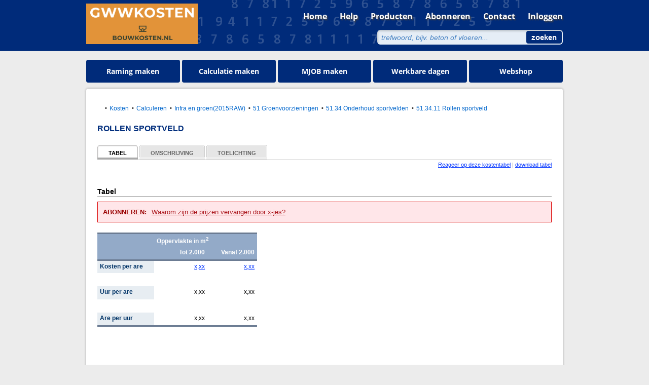

--- FILE ---
content_type: text/html; charset=utf-8
request_url: https://www.gwwkosten.nl/Calculeren/Infra_en_groen/Rollen_sportveld/kostengegevens-Kostenkengetallen/3388015.htm
body_size: 93604
content:

    <!doctype html public "-//w3c//dtd xhtml 1.0 strict//en" "http://www.w3.org/tr/xhtml1/dtd/xhtml1-strict.dtd">
    <html xmlns="http://www.w3.org/1999/xhtml" xml:lang="en">
    <head>
<!-- Google Tag Manager -->
<script>(function(w,d,s,l,i){w[l]=w[l]||[];w[l].push({'gtm.start':
new Date().getTime(),event:'gtm.js'});var f=d.getElementsByTagName(s)[0],
j=d.createElement(s),dl=l!='dataLayer'?'&l='+l:'';j.async=true;j.src=
'https://www.googletagmanager.com/gtm.js?id='+i+dl;f.parentNode.insertBefore(j,f);
})(window,document,'script','dataLayer','GTM-T9NVNS6');</script>
<!-- End Google Tag Manager -->
        <meta http-equiv="Content-Type" content="text/html; charset=utf-8" />
        <script type="text/javascript" src="/umbraco_client/ui/jquery.js"></script>
        <title>
            Rollen sportveld - Calculeren - Infra en groen
            
        </title>
        <!-- ********** favicon logo. LET OP, verander de TYP naar IMAGE/PNG -->
        <link rel="icon" type="image/png" href="/media/6047/favicon.png" />
        <meta name="keywords" content="omschrijving rollen grasveld met een 2-assige tractor met enkelvoudige rol werkbreedte 150 - 200 m rollen sportveld" />
        <meta name="description" content="omschrijving rollen grasveld met een 2-assige tractor met enkelvoudige rol werkbreedte 150 - 200 m" />
        <meta name="robots" content="index, follow" />
        
        <!-- css -->
        <link type="text/css" rel="stylesheet" media="print" href="/css/css.axd?files=print.css" />
        <!-- ======= Combine CSS ========= -->
        <!--<link href="/css/css.axd?files=common.css,main.css,generalfixes.css,gxfixes.css,umbracofixes.css,main-new.css&nostrip=1" rel="stylesheet" type="text/css" />-->
        <link href="/css/css.axd?files=redesign-skin.css,common.css!,main.css,generalfixes.css,gxfixes.css,umbracofixes.css,main-new.css"
            rel="stylesheet" type="text/css" />
        
        <!-- ======= nieuwe IE specific stylesheets ========= -->
        <!--[if IE]>
<link href="/css/css.axd?files=iefixes.css,ie-new.css" rel="stylesheet" type="text/css" />
<![endif]-->
        <!--[if lte IE 6]>
<link href="/css/css.axd?files=ie6-new.css" rel="stylesheet" type="text/css" />
<![endif]-->
        <!-- /css -->
        <script language="javascript" type="text/javascript" src="/scripts/js.axd?files=general.js,swfobject.js,checkbox.js"></script>

      <!--[if IE 6]>
      <script language="javascript" type="text/javascript" src="/scripts/DD_belatedPNG_0.0.8a-min.js"></script>
      <script language="javascript" type="text/javascript">DD_belatedPNG.fix('img, .Ui-zekerweten h4, .Ui-zekerweten li'); /* string argument can be any CSS selector */</script>
      <![endif]-->
    </head>
    <body class="Ui-yel">
	
<!-- Google Tag Manager (noscript) -->
<noscript><iframe src="https://www.googletagmanager.com/ns.html?id=GTM-T9NVNS6"
height="0" width="0" style="display:none;visibility:hidden"></iframe></noscript>
<!-- End Google Tag Manager (noscript) -->

        
        
        <div id="mainPanel" class="clearfix" style="height: 0;">
            <form method="post" action="/virtual-kostengegevens/kostengegevens-kostenkengetallen/3388015.aspx" onsubmit="javascript:return WebForm_OnSubmit();" id="MasterTemplateForm">
<div class="aspNetHidden">
<input type="hidden" name="__VIEWSTATE" id="__VIEWSTATE" value="/wEPDwUENTM4MWRk4+6ePZgWbVW/iG+JnuFFOSs1vXb+7Ww4A2Be4K5fYiA=" />
</div>

<script type="text/javascript">
//<![CDATA[
var theForm = document.forms['MasterTemplateForm'];
if (!theForm) {
    theForm = document.MasterTemplateForm;
}
function __doPostBack(eventTarget, eventArgument) {
    if (!theForm.onsubmit || (theForm.onsubmit() != false)) {
        theForm.__EVENTTARGET.value = eventTarget;
        theForm.__EVENTARGUMENT.value = eventArgument;
        theForm.submit();
    }
}
//]]>
</script>


<script src="/WebResource.axd?d=ZQsGEznIbXNgysJwMMBUBKorknIV2Fy7hr3y5e-S3G1BGkyg-5JVIV-rr80LEpSLlRtg7TkCA1ZftexZTfIfBc0iwMhz6F1TrpW_UXu_Y0I1&amp;t=638901613900000000" type="text/javascript"></script>


<script src="/WebResource.axd?d=7U5Ag4E6K1QHfcZ4y4fBsPhEblBa3LTp1euakLEIhQdeBKgAeX_GpJWCM0tliUtNKH-DtC3Gy4qQ9IG36qwwj4NQVFiWcObSugcbRwapPEM1&amp;t=638901613900000000" type="text/javascript"></script>
<script type="text/javascript">
//<![CDATA[
function WebForm_OnSubmit() {
if (typeof(ValidatorOnSubmit) == "function" && ValidatorOnSubmit() == false) return false;
return true;
}
//]]>
</script>

            <div id="v2-header" class="clearfix">
                <div class="wrapper">
                    <div class="header_left">
                        <a href="/">
                            <!-- *********** logo linksboven -->
                            <img src="/media/177900/igg_kop-gwwkosten.png" alt="Logo" title="Logo" width="auto" height="80" rel="153,80" /></a></div>
                    <div class="header_right">
                        <ul class="mainnav clearfix textshadow">
                            <li><a href="/" alt="Ga naar de homepagina toe." title="Ga naar de homepagina toe." target="_self">Home</a></li><li><a href="/help/faq.aspx" alt="Hier vindt u handleidingen, uitleg over het gebruik van deze website en overzicht van de meest gestelde vragen." title="Hier vindt u handleidingen, uitleg over het gebruik van deze website en overzicht van de meest gestelde vragen." target="_self">Help</a></li><li><a href="https://shop.bouwkosten.nl" alt="Bekijk het overzicht van al onze producten." title="Bekijk het overzicht van al onze producten." target="_blank">Producten</a></li><li><a href="https://shop.bouwkosten.nl/shopping/product-detail/gwwkosten" alt="Bekijk op welke producten van deze website u een abonnement af kan sluiten." title="Bekijk op welke producten van deze website u een abonnement af kan sluiten." target="_self">Abonneren</a></li><li><a href="/contact.aspx" alt="Hier vindt u onze contactgegevens." title="Hier vindt u onze contactgegevens." target="_blank">Contact</a></li><li><a href="/login.aspx" alt="Log in op deze website." title="Log in op deze website." target="_self">Inloggen</a></li>
                        </ul>
                        <div class="searchform clearfix">
                            <div class="ieShadow">
                            </div>
                            <input id="bigsearchInputValue" name="q" onkeypress="return checkEnter(event,false);"
                                value="trefwoord, bijv. beton of vloeren..." onfocus="if(this.value == 'trefwoord, bijv. beton of vloeren...') { this.value = ''; }"
                                onblur="if(this.value == '') { this.value = 'trefwoord, bijv. beton of vloeren...'; }"
                                type="text">
                            <input onclick="var searchInput=document.getElementById('bigsearchInputValue').value;if(searchInput != 'trefwoord, bijv. beton of vloeren...')window.location.href='/zoeken.aspx?question='+HTMLEncode(searchInput);return false;"
                                value="zoeken" type="submit">
                        </div>
                    </div>
                </div>
                <ul class="tabbuttons clearfix">
                    <li><a href="https://shop.bouwkosten.nl/shopping/product-detail/ramingsprogramma-gww" alt="Meer weten over het ramingsprogramma? Ga dan naar deze pagina toe." title="Meer weten over het ramingsprogramma? Ga dan naar deze pagina toe." target="_self">Raming maken</a></li><li><a href="https://shop.bouwkosten.nl/shopping/product-detail/gwwkosten" alt="Meer weten over de calculatietool? Ga dan naar deze pagina toe." title="Meer weten over de calculatietool? Ga dan naar deze pagina toe." target="_self">Calculatie maken</a></li><li><a href="https://shop.bouwkosten.nl/shopping/product-detail/gwwkosten" alt="Meer weten over het meerjarenonderhoudsprogramma? Ga dan naar deze pagina toe." title="Meer weten over het meerjarenonderhoudsprogramma? Ga dan naar deze pagina toe." target="_self">MJOB maken</a></li><li><a href="https://onwerkbaarweer.nl/" alt="Eenmalig werkbare dagen aanvragen? Volg de link naar onze nieuwe website voor meer informatie." title="Eenmalig werkbare dagen aanvragen? Volg de link naar onze nieuwe website voor meer informatie." target="_blank">Werkbare dagen</a></li><li><a href="https://shop.bouwkosten.nl/home" alt="Bezoek onze webshop" title="Bezoek onze webshop" target="_blank">Webshop</a></li>
                </ul>
            </div>
            <div id="v2-maincontent" class="clearfix">
                <div class="main clearfix">
                    <!-- START OF ORIGINAL INTERNAL CONTENT -->
                    <div id="Ui-major-wrapper">
                        <div class="kostenGegevensPage">
                            <!-- mainContent -->
                            <div class="mainContent clearfix" id="Ui-main-content">
                                
<div class="mainColumn clearfix" id="Ui-main-col-broad">
<!-- mainColumn -->

<div>


<!-- start additional Javascript -->


<script type="text/javascript" charset="utf-8" src="/scripts/js.axd?files=script.aculo.us/prototype.js,script.aculo.us/scriptaculous.js,script.aculo.us/effects.js,script.aculo.us/controls.js,kostentabeldetail/generic_toggler.js,kostentabeldetail/lib.js,kostentabeldetail/kostentabel_images.js,kostentabeldetail/alert_message.js,kostentabeldetail/informatie_overdracht.js,kostentabeldetail/specificatie_tabel.js,kostentabeldetail/element_mover.js,kostentabeldetail/table_scroller.js,kostentabeldetail/mmconverter.js"></script>



<script type="text/javascript" charset="utf-8">
		var functions = $A([	function() {
						ki = new KostentabelImages();
					},
					function() {
						// start all alert messages
						$$('div.mainColumn div.alert').each(function(item) {
							new AlertMessage(item);
						});
					},
					function() {
						// start all export panes
						$$('div.mainColumn div.export').each(function(item) {
							io = new InformatieOverdracht(item);
							io.XHR_REQUEST_URL = '/zoeken/kostentabelpagina_detail/export.aspx';
							io.setDefaultParams({
								site: 'services.kosteninformatie.nl'
							});
						});
					},
					function() {
						em = new ElementMover();
						target = $$('.secColumn').pop();
						$$('.secColumnBlock').each(function(element) {
								em.move(element,target,4);
						});
					}
				]);
	    function loopFunctionsWithTimeout() {
			try
			{
			    func = functions.pop();
			    window.my_temp_func = func;
			    eval("window.my_temp_func();");
			}
			catch(err)
			{ 
			  //console.log("loopFunctionsWithTimeout failed: %s",err);
			}	
			// tail recursion
			var timeoutID = 0;
			if(functions.length > 0)
				timeoutID = window.setTimeout(loopFunctionsWithTimeout, 1);
		}
		Event.observe(window, 'load', function() {
			// start all specificatie tabellen
			$$('div.tableContainer table.specificatie-tabel').each(function(item) {
				functions.push(function() {
					mmc = new MMConverter(item);			
					st = new SpecificatieTabel(27,item);					
					st.SPECIFICATIE_XHR_URL='/zoeken/kostentabelpagina_detail/getspecificatietabel.aspx';
					st.CONTENT_LOADING_TEXT='<span>Een moment a.u.b. <img src="/media/static/indicator-blue.gif" alt="gegevens worden opgehaald" /></span>';
					st.setDefaultParams({ swh_identifier : '',
loggedin : 'false',
username : '',
site : 'services.kosteninformatie.nl'
			});				
				});
			});
			functions.push(function() {
				// start specificatie tabel navigation
				ts = new TableScroller('div.tableContainer table.table-scroller');
			});
			loopFunctionsWithTimeout();
		});
		
		function hideKtContent(divToShow)
		{
            
            try 
            {
                if (divToShow == "id_kt-recepten")
                {	
                        $$('.next_table')[0].style.visibility = "visible";
                        $$('.previous_table')[0].style.visibility = "visible";
                }
                else
                {	
                        $$('.next_table')[0].style.visibility = "hidden";
                        $$('.previous_table')[0].style.visibility = "hidden";
                }
            }
            catch (err) {}
            // Grab all elements that have tagname input
            var inputArr = document.getElementsByTagName("div");

            // Loop through those elements and alert to user
            for (var i = 0; i < inputArr.length; i++)
            {
                //Hier div's met "id_" prefix op display = 'none' zetten, daarna specifieke div op display block zetten.
                if ((inputArr[i].id.substr(0,3) == "id_") && (inputArr[i].id != divToShow)) 
                  document.getElementById(inputArr[i].id).style.display = 'none';
                if ((inputArr[i].id.substr(0,3) == "id_") && (inputArr[i].id == divToShow))
                  document.getElementById(inputArr[i].id).style.display = 'inline';
                if ((inputArr[i].id.substr(0,3) == "id_") && (inputArr[i].id == "id_kt-tabelcondities") && (divToShow == "id_kt-recepten"))
                  document.getElementById(inputArr[i].id).style.display = 'inline';                  

            }   
            //document.getElementsById(divToShow).diplay = 'block';            
   		}  		
</script>

<!-- end additional Javascript -->
<div id="divBreadCrumb">
    <ul class="breadcrumb clearfix">
        <li><a class=navigation href="/kostenkengetallen.aspx">Kosten</a></li><li><a class=navigation href="/kostenkengetallen.aspx">Calculeren</a></li><li><a class=navigation href="/zoeken.aspx?&secondnavigation=Kostenkengetallen&product=CGT&tabeldeel=10160&classificatie=2015RAW">Infra en groen(2015RAW)</a></li><li><a class=navigation href="/zoeken.aspx?&secondnavigation=Kostenkengetallen&product=CGT&tabeldeel=10160&classificatie=2015RAW&detClassificatie=51 Groenvoorzieningen">51 Groenvoorzieningen</a></li><li><a class=navigation href="/zoeken.aspx?&secondnavigation=Kostenkengetallen&product=CGT&tabeldeel=10160&classificatie=2015RAW&detClassificatie=51.34 Onderhoud sportvelden">51.34 Onderhoud sportvelden</a></li><li><a class=navigation href="/zoeken.aspx?&secondnavigation=Kostenkengetallen&product=CGT&tabeldeel=10160&classificatie=2015RAW&detClassificatie=51.34.11 Rollen sportveld">51.34.11 Rollen sportveld</a></li>
    </ul>
    <div align="right">
        
        
    </div>
</div>


<!-- start services.kosteninformatie.nl page -->



<div id="proxydiv">
    <script language="javascript" type="text/javascript">
      
			function hidediv() { 
				if (document.getElementById) { 
					document.getElementById('hideshow').style.display = 'none';
					document.getElementById('searchresults_div').visibility = 'visible';
					document.getElementById('searchresults_big_div').style.visibility = 'visible';
					document.getElementById('mainPanel').style.visibility = 'visible';
					document.getElementById('mainPanel').style.width = '960px';

					document.getElementById('kt-feedback').style.display = 'inline';
					document.getElementById('divExternalLinks').style.display = 'inline';
					document.getElementById('divFooter').style.display = 'inline';
					document.getElementById('divExport').style.display = 'inline';
					document.getElementById('divInfoBlock1').style.display = 'inline';
					document.getElementById('divInfoBlock2').style.display = 'inline';
				} 
			} 

			function showdiv() { 
				if (document.getElementById) { 
					document.getElementById('hideshow').style.display = 'block';
					document.getElementById('hideshow').style.visibility = 'visible';
					document.getElementById('searchresults_div').style.visibility = 'hidden';
					document.getElementById('searchresults_big_div').style.visibility = 'hidden';
					document.getElementById('mainPanel').style.visibility = 'hidden';
					document.getElementById('mainPanel').style.width = '100%';

					document.getElementById('mainPanel').style.height = document.getElementById('tblContent').getHeight() + 50;
					document.getElementById('hideshow').style.height = document.getElementById('tblContent').getHeight() + 50;
					document.getElementById('hideshow').style.left = '0px';

					
					document.getElementById('kt-feedback').style.display = 'none';
					document.getElementById('divExternalLinks').style.display = 'none';
					document.getElementById('divFooter').style.display = 'none';
					document.getElementById('divExport').style.display = 'none';
					document.getElementById('divInfoBlock1').style.display = 'none';
					document.getElementById('divInfoBlock2').style.display = 'none';
				} 
			}
		
    </script><style type="text/css">
      #logokopie
      {
      _position:absolute;
      _top:-55px;
      margin-top:-60px;
      _margin-top: 0px;
      }
      #backbutton
      {
      _position:absolute;
      _left:750px;
      }
    </style><script>
      
            //document.getElementById("divBreadCrumb").innerHTML = '<div id="breadcrumb_2015RAW" style="display:none" align="right"><a href="/web/show/applications/id=52271?product=CGT&tabeldeel=10160&classificatie=2015RAW&detClassificatie=51.34.11+Rollen+sportveld" class="navigation" title="51.34.11 Rollen sportveld"><img src="/static/default/img/btn_terug.gif" border="0" /></a><br />&nbsp;</div><div id="breadcrumb_RAW" style="display:none" align="right"><a href="/web/show/applications/id=52271?product=CGT&tabeldeel=10160&classificatie=RAW&detClassificatie=51.41.51+Rollen+grasveld" class="navigation" title="51.41.51 Rollen grasveld"><img src="/static/default/img/btn_terug.gif" border="0" /></a><br />&nbsp;</div>';
			      //var url = document.location + "";
			      //var urlParts = url.split("-");
			      //var classificatie = urlParts[urlParts.length-1].split(".htm")[0];
				//if(document.getElementById("breadcrumb_" + classificatie))
				//{
					// Classification found. Show breadcrumb.
					//document.getElementById("breadcrumb_" + classificatie).style.display = 'block';
				//}
				//else
				//{
					// Show backbutton only if there is something to go back to. 
				//	if(history.length != 1)
				//	{
						//document.getElementById("divBreadCrumb").innerHTML = '<div align="right" style="display: block;"><a href="javascript:history.go(-1);"><img src="/media/static/default/img/btn_terug.gif" border="0" /></a><br/>&nbsp;</div>';
				//	}
				//}


     function ClearTabs(tabname)
     {
        var ele = document.getElementById('tabjes');
        var inputArr = ele .getElementsByTagName("li");

        // Loop through those elements and alert to user
        for (var i = 0; i < inputArr.length; i++)
        {
		inputItem = inputArr[i];
                inputItem.className = "";

                if ((typeof(tabname) != "undefined") && (inputItem.childNodes[0].innerHTML == tabname))
  		  inputItem.className = "Ui-current-tab";
        }
     }      
                     


    </script><!-- -= xslt -> k55 =- --><!-- kostentabel v0.74 --><h1 id="kt_title">Rollen sportveld</h1>
<div id="tabjes" class="Ui-tabel-tabs-links">
  <ul class="Ui-tabel-tabs" id="inPageMenu">
    <li class="Ui-current-tab" onclick="ClearTabs(); this.className='Ui-current-tab'"><a href="#" onclick="hideKtContent('id_kt-recepten'); return false;">Tabel</a></li>
    <li onclick="ClearTabs(); this.className='Ui-current-tab'"><a href="#" onclick="hideKtContent('id_kt-description'); return false;">Omschrijving</a></li>
    <li onclick="ClearTabs(); this.className='Ui-current-tab'"><a href="#" onclick="hideKtContent('id_kt-overig'); return false;">Toelichting</a></li>
    <li onclick="ClearTabs(); this.className='Ui-current-tab'" style="display:none;"><a href="#" onclick="hideKtContent('id_kt-extrainfo'); return false;">Gerelateerde tabellen</a></li>
  </ul>
  <p class="Ui-tabel-links"><a href="#" onclick="hideKtContent('id_kt-feedback'); return false;">Reageer op deze kostentabel</a> | <a href="#" onclick="hideKtContent('id_kt-export'); return false;">download tabel</a></p>
</div>
<div id="id_kt-export">
  <div class="export" id="divExport">
    <div class="pane" style="display:block;">
      <h2>Download deze kostentabel</h2>
      <p>Klik op een bestand hieronder om te downloaden.</p>
      <ul>
        <li class="jpgLink"><a href="/export.aspx?exporttype=jpg&amp;productCode=CGT&amp;code=205362&amp;type=k&amp;bestandsnaam=rollen-sportveld&amp;ticket=&#xA;              ">rollen-sportveld.jpg
              </a></li>
        <li class="pdfLink"><a href="/export.aspx?exporttype=pdf&amp;productCode=CGT&amp;code=205362&amp;type=k&amp;bestandsnaam=rollen-sportveld&amp;ticket=&#xA;              ">rollen-sportveld.pdf
            </a></li>
      </ul><br><!--<form class="export_email" method="get" action="/export.aspx">
        <fieldset><input name="exporttype" type="hidden" value="email"><input name="productCode" type="hidden" value="CGT"><input name="code" type="hidden" value="205362"><input name="ticket" type="hidden" value=""><input name="bestandsnaam" type="hidden" value="rollensportveld"></fieldset>
      </form>-->
      <p class="email_sent" style="display:none;"><img src="/static/default/img/ico_email.gif" alt="email">&nbsp;e-mail is verstuurd, <a href="#" class="restart_form">nog een e-mail versturen?</a></p>
    </div>
  </div>
</div>
<div id="id_kt-description">
  <h2 id="kt-description">Omschrijving</h2>
  <div class="infoBlock clearfix" id="divInfoBlock1">
    <div class="description clearfix">
      <p><strong>Omschrijving</strong><br>Rollen grasveld met een 2-assige tractor met enkelvoudige rol, werkbreedte 1,50 - 2,00 m.<br><br></p>
    </div>
  </div>
</div>
<div id="id_kt-recepten">
  <h2 id="kt-recepten">Tabel</h2>
  <div class="infoBlock" id="divInfoBlock2">
    <div class="alert">
      <div class="summary">
        <p><span class="alertMessage">abonneren:</span><a class="display_full" href="#">Waarom zijn de prijzen vervangen door x-jes?</a></p>
      </div>
      <div class="full" style="display: none;">
        <p><a href="#" class="hide_full">verberg venster X</a></p>
        <p><span class="alertMessage">Waarom zijn de prijzen vervangen door x-jes?</span></p><br>
        <p>U heeft inzicht in de opbouw van de tabellen. Voor inzage in de prijzen en onderliggende gegevens heeft u een abonnement nodig.</p>
        </div>
    </div>
    <div class="tableContainer">
      <div class="large_table_message" style="display:none;">
        <p class="suggestion"><strong>Deze tabel is te breed om op een pagina te tonen.</strong><br>
              Klik <a href="javascript:showdiv()">hier</a> om de kostentabel in een popup te openen of gebruik de scrollbalk onderaan.
            </p>
      </div>
      <table class="specificatie-tabel" summary="Deze tabel geeft inzage in de opbouw van de kostentabel ">
        <tr class="tableHeadertop"><th class="textLeft" style="width: 29mm;"></th><th class="textLeft" colspan="2" style="width: 42mm;">Oppervlakte in m<sup>2</sup></th></tr>
        <tr class=""><th class="textLeft" style="width: 29mm;"></th><th class="textRight" style="width: 27mm;">Tot 2.000</th><th class="textRight" style="width: 25mm;">Vanaf 2.000</th></tr>
        <tr class="row tableHeadertop">
          <th attr1="test" style="&#xA;                      width: 29mm;&#xA;                    "><span>
                  Kosten per 
                  are</span></th>
          <td style="&#xA;                  width: 27mm;&#xA;                " class="textRight"><span class="specificatie_tekst"><a id="specificatie_1" href="?specificatiecode=187393&amp;productcode=CGT" class="specificatie_link" rel="nofollow">x,xx</a></span></td>
          <td style="&#xA;                  width: 25mm;&#xA;                " class="textRight"><span class="specificatie_tekst"><a id="specificatie_2" href="?specificatiecode=106925&amp;productcode=CGT" class="specificatie_link" rel="nofollow">x,xx</a></span></td>
        </tr>
        <tr>
          <td colspan="3"></td>
        </tr>
        <tr class="row">
          <th style="&#xA;                      width: 29mm;&#xA;                    ">Uur per are</th>
          <td style="&#xA;                  width: 27mm;&#xA;                " class="textRight"><span class="specificatie_tekst">x,xx</span></td>
          <td style="&#xA;                  width: 25mm;&#xA;                " class="textRight"><span class="specificatie_tekst">x,xx</span></td>
        </tr>
        <tr>
          <td colspan="3"></td>
        </tr>
        <tr class="row">
          <th style="&#xA;                      width: 29mm;&#xA;                    ">Are per uur</th>
          <td style="&#xA;                  width: 27mm;&#xA;                " class="textRight"><span class="specificatie_tekst">x,xx</span></td>
          <td style="&#xA;                  width: 25mm;&#xA;                " class="textRight"><span class="specificatie_tekst">x,xx</span></td>
        </tr>
      </table>
    </div>
  </div>
</div>
<div id="id_kt-condities"></div>
<div id="id_kt-overig">
      
<div>
    <h2>Toelichting en condities</h2><br><p>Het calculatiebestand GWW van www.gwwkosten.nl bevat kostengegevens tbv het maken van een calculatie op RAW-bestekspostniveau voor civiel- en groentechnische werkzaamheden. Het bestand is naadloos te gebruiken in combinatie met de calculatiesoftware op www.gwwkosten.nl. In deze toelichting vermelden we de uitgangspunten van de gepubliceerde kosten.<br></p>
<p><br></p><br><h3>Prijscondities</h3>
<p>De kostengegevens zijn gerelateerd aan bepaalde prijscondities. Deze
condities kunnen afwijken van de prijscondities die voor u gelden. Dit kan een juiste prijsvorming in de weg staan. Daarom moet u de prijscondities steeds goed vergelijken met de voor u geldende condities.
Voor de kostengegevens gelden de volgende uitgangspunten:<br></p>
<ul class="disc">
  <li>actuele peildatum (de prijzen worden maandelijks
 geactualiseerd);</li>
  <li>normale bereikbaarheid voor aan- en afvoer van materiaal en materieel;</li>
  <li>de kostengegevens in de tabellen bevatten de directe kosten inclusief eventuele onderaannemerskosten maar exclusief staartkosten;</li>
  <li>dagproductie op normale werktijden;</li>
  <li>hoeveelheden in vaste m3
(tenzij anders vermeld);</li>
  <li>stabiele markt. Plotselinge prijsstijgingen of marktinvloeden zijn niet inbegrepen.</li>
</ul><br><h3>Toelichting kosten</h3><br><h3>Materiaalkosten</h3>
<p>Materiaalkosten betreffen alleen de materiaalkosten van de hoofdaannemer.
Hierbij zijn beperkte kwantumkortingen inbegrepen.
Levering franco werk, tenzij anders vermeld.<br></p><br><h3>Arbeid</h3>
<p>Arbeid bevat de kosten van alle manuren die nodig zijn om een project te realiseren. In onderstaande
 tabel een overzicht van de uurtarieven die in de kosteninformatie gehanteerd worden. Deze uurtarieven zijn samengesteld aan de hand van de CAO's die gelden voor de betreffende beroepsgroepen.<br></p>
<p>&nbsp;</p>
<h4>Uurtarief GWW</h4>
<table class="specificatie-tabel">
  <tr class="tableHeadertop"><th class="textLeft" style="width: 62mm;">Functie</th><th class="textRight" style="width: 22mm;">Uurtarief</th></tr>
  <tr class="row tableHeadertop">
    <th attr1="test" style="&#xA;                      width: 62mm;&#xA;                    "><span>Asfaltwerker (ploeg 3 personen)</span></th>
    <td style="&#xA;                  width: 22mm;&#xA;                " class="textRight"><span class="specificatie_tekst">53,00</span></td>
  </tr>
  <tr class="rowAlt">
    <th attr1="test" style="&#xA;                      width: 62mm;&#xA;                    "><span>Bankwerker/lasser</span></th>
    <td style="&#xA;                  width: 22mm;&#xA;                " class="textRight"><span class="specificatie_tekst">55,05</span></td>
  </tr>
  <tr class="row">
    <th attr1="test" style="&#xA;                      width: 62mm;&#xA;                    "><span>Betonwerker I</span></th>
    <td style="&#xA;                  width: 22mm;&#xA;                " class="textRight"><span class="specificatie_tekst">53,30</span></td>
  </tr>
  <tr class="rowAlt">
    <th attr1="test" style="&#xA;                      width: 62mm;&#xA;                    "><span>Cultuurtechnisch medewerker</span></th>
    <td style="&#xA;                  width: 22mm;&#xA;                " class="textRight"><span class="specificatie_tekst">42,10</span></td>
  </tr>
  <tr class="row">
    <th attr1="test" style="&#xA;                      width: 62mm;&#xA;                    "><span>Fitter/lasser gasleiding</span></th>
    <td style="&#xA;                  width: 22mm;&#xA;                " class="textRight"><span class="specificatie_tekst">57,80</span></td>
  </tr>
  <tr class="rowAlt">
    <th attr1="test" style="&#xA;                      width: 62mm;&#xA;                    "><span>Geleiderailmonteur</span></th>
    <td style="&#xA;                  width: 22mm;&#xA;                " class="textRight"><span class="specificatie_tekst">53,00</span></td>
  </tr>
  <tr class="row">
    <th attr1="test" style="&#xA;                      width: 62mm;&#xA;                    "><span>Grondwerker (ploeg 3 personen)</span></th>
    <td style="&#xA;                  width: 22mm;&#xA;                " class="textRight"><span class="specificatie_tekst">52,95</span></td>
  </tr>
  <tr class="rowAlt">
    <th attr1="test" style="&#xA;                      width: 62mm;&#xA;                    "><span>Heier</span></th>
    <td style="&#xA;                  width: 22mm;&#xA;                " class="textRight"><span class="specificatie_tekst">52,95</span></td>
  </tr>
  <tr class="row">
    <th attr1="test" style="&#xA;                      width: 62mm;&#xA;                    "><span>Hovenier</span></th>
    <td style="&#xA;                  width: 22mm;&#xA;                " class="textRight"><span class="specificatie_tekst">42,10</span></td>
  </tr>
  <tr class="rowAlt">
    <th attr1="test" style="&#xA;                      width: 62mm;&#xA;                    "><span>Kabellasser</span></th>
    <td style="&#xA;                  width: 22mm;&#xA;                " class="textRight"><span class="specificatie_tekst">48,55</span></td>
  </tr>
  <tr class="row">
    <th attr1="test" style="&#xA;                      width: 62mm;&#xA;                    "><span>Kabelwerker (ploeg 6 personen)</span></th>
    <td style="&#xA;                  width: 22mm;&#xA;                " class="textRight"><span class="specificatie_tekst">48,55</span></td>
  </tr>
  <tr class="rowAlt">
    <th attr1="test" style="&#xA;                      width: 62mm;&#xA;                    "><span>Laborant</span></th>
    <td style="&#xA;                  width: 22mm;&#xA;                " class="textRight"><span class="specificatie_tekst">64,30</span></td>
  </tr>
  <tr class="row">
    <th attr1="test" style="&#xA;                      width: 62mm;&#xA;                    "><span>Machinist</span></th>
    <td style="&#xA;                  width: 22mm;&#xA;                " class="textRight"><span class="specificatie_tekst">56,30</span></td>
  </tr>
  <tr class="rowAlt">
    <th attr1="test" style="&#xA;                      width: 62mm;&#xA;                    "><span>Monteur</span></th>
    <td style="&#xA;                  width: 22mm;&#xA;                " class="textRight"><span class="specificatie_tekst">56,20</span></td>
  </tr>
  <tr class="row">
    <th attr1="test" style="&#xA;                      width: 62mm;&#xA;                    "><span>Palenboorder/funderingswerker</span></th>
    <td style="&#xA;                  width: 22mm;&#xA;                " class="textRight"><span class="specificatie_tekst">52,95</span></td>
  </tr>
  <tr class="rowAlt">
    <th attr1="test" style="&#xA;                      width: 62mm;&#xA;                    "><span>Rijswerker</span></th>
    <td style="&#xA;                  width: 22mm;&#xA;                " class="textRight"><span class="specificatie_tekst">52,95</span></td>
  </tr>
  <tr class="row">
    <th attr1="test" style="&#xA;                      width: 62mm;&#xA;                    "><span>Remmingwerker</span></th>
    <td style="&#xA;                  width: 22mm;&#xA;                " class="textRight"><span class="specificatie_tekst">52,70</span></td>
  </tr>
  <tr class="rowAlt">
    <th attr1="test" style="&#xA;                      width: 62mm;&#xA;                    "><span>Schilder</span></th>
    <td style="&#xA;                  width: 22mm;&#xA;                " class="textRight"><span class="specificatie_tekst">46,05</span></td>
  </tr>
  <tr class="row">
    <th attr1="test" style="&#xA;                      width: 62mm;&#xA;                    "><span>Sloper</span></th>
    <td style="&#xA;                  width: 22mm;&#xA;                " class="textRight"><span class="specificatie_tekst">52,95</span></td>
  </tr>
  <tr class="rowAlt">
    <th attr1="test" style="&#xA;                      width: 62mm;&#xA;                    "><span>Sloper (DTA-er)</span></th>
    <td style="&#xA;                  width: 22mm;&#xA;                " class="textRight"><span class="specificatie_tekst">52,00</span></td>
  </tr>
  <tr class="row">
    <th attr1="test" style="&#xA;                      width: 62mm;&#xA;                    "><span>Steenzetter</span></th>
    <td style="&#xA;                  width: 22mm;&#xA;                " class="textRight"><span class="specificatie_tekst">55,05</span></td>
  </tr>
  <tr class="rowAlt">
    <th attr1="test" style="&#xA;                      width: 62mm;&#xA;                    "><span>Stratenmaker (ploeg 2 personen)</span></th>
    <td style="&#xA;                  width: 22mm;&#xA;                " class="textRight"><span class="specificatie_tekst">58,25</span></td>
  </tr>
  <tr class="row">
    <th attr1="test" style="&#xA;                      width: 62mm;&#xA;                    "><span>Stratenmaker (ploeg 3 personen)</span></th>
    <td style="&#xA;                  width: 22mm;&#xA;                " class="textRight"><span class="specificatie_tekst">53,55</span></td>
  </tr>
  <tr class="rowAlt">
    <th attr1="test" style="&#xA;                      width: 62mm;&#xA;                    "><span>Timmerman I</span></th>
    <td style="&#xA;                  width: 22mm;&#xA;                " class="textRight"><span class="specificatie_tekst">55,05</span></td>
  </tr>
  <tr class="row">
    <th attr1="test" style="&#xA;                      width: 62mm;&#xA;                    "><span>Uitvoerder</span></th>
    <td style="&#xA;                  width: 22mm;&#xA;                " class="textRight"><span class="specificatie_tekst">64,30</span></td>
  </tr>
  <tr class="rowAlt">
    <th attr1="test" style="&#xA;                      width: 62mm;&#xA;                    "><span>Uitzetter</span></th>
    <td style="&#xA;                  width: 22mm;&#xA;                " class="textRight"><span class="specificatie_tekst">55,00</span></td>
  </tr>
  <tr class="row">
    <th attr1="test" style="&#xA;                      width: 62mm;&#xA;                    "><span>Vakman GWW</span></th>
    <td style="&#xA;                  width: 22mm;&#xA;                " class="textRight"><span class="specificatie_tekst">52,95</span></td>
  </tr>
  <tr class="rowAlt">
    <th attr1="test" style="&#xA;                      width: 62mm;&#xA;                    "><span>Verkeersregelaar</span></th>
    <td style="&#xA;                  width: 22mm;&#xA;                " class="textRight"><span class="specificatie_tekst"></span></td>
  </tr>
  <tr class="row">
    <th attr1="test" style="&#xA;                      width: 62mm;&#xA;                    "><span>IJzervlechter I</span></th>
    <td style="&#xA;                  width: 22mm;&#xA;                " class="textRight"><span class="specificatie_tekst">55,05</span></td>
  </tr>
</table><br><h3>Materieelkosten</h3>
<p>Materieelkosten betreffen alle directe materieelkosten van de hoofdaannemer.
Kosten van aangedreven materieel zijn inclusief bediening, tenzij anders vermeld.<br></p><br><h3>Onderaannemerskosten</h3>
<p>Onderaannemerskosten zijn kosten die onderaannemers in rekening brengen bij
de hoofdaannemer. Hierbij zijn de toeslagen van de onderaannemer inbegrepen.<br></p><br><h3>Directe kosten</h3>
<p>Directe kosten zijn alle kosten die toe te wijzen zijn aan de afzonderlijke onderdelen van een project. Deze worden samengesteld door onderscheid te maken in materiaalkosten, arbeid, materieel en onderaanneming.<br></p><br><h3>Eenmalige kosten</h3>
<p>Eenmalige kosten zijn kosten die de aannemer maakt, maar waarvoor geen posten
zijn opgenomen
 in het bestek. De hierna genoemde voorbeelden zijn niet altijd van
toepassing op ieder project, maar kunnen afhankelijk van het bestek wel of niet
van toepassing zijn. Voorbeelden:<br></p>
<ul class="disc">
  <li>aan- en afvoer materieel;</li>
  <li>materieeltransport op het werk;</li>
  <li>plaatsing en aansluitkosten keten en wagens;</li>
  <li>kosten voor gas, water, elektra en telefoon;</li>
  <li>bediening en verbruik;</li>
  <li>kantoorbehoeften;</li>
  <li>verhard terrein voor keten en wagens;</li>
  <li>opslagterrein;</li>
  <li>brandstofvoorzieningen materieel;</li>
  <li>schoonmaken wegen;</li>
  <li>werkwegen en gebruik van rijplaten/draglineschotten;</li>
  <li>risico kabels en leidingen;</li>
  <li>bewaking;</li>
  <li>reservematerieel (stand-by);</li>
  <li>communicatiemiddelen;</li>
  <li>revisiekosten;</li>
  <li>veiligheidsvoorzieningen;</li>
  <li>onderhouds- en opleveringskosten.</li>
</ul><br><h3>Indirecte kosten</h3>
<p>Indirecte of staartkosten, worden berekend nadat de directe kosten zijn begroot.
Staartkosten zijn kosten die niet aan een afzonderlijk onderdeel zijn toe te schrijven. Ze bestaan uit de bijkomende kosten die nodig zijn om een project te kunnen
realiseren, zoals eenmalige kosten, algemene kosten en winst en risico.<br></p>
<p>De percentages in de volgende calculatieschema's geven een redelijk gemiddelde van wat gangbaar is in de praktijk bij GWW-aannemers.<br></p>
<p>LET OP! De genoemde percentages zijn indicatief!<br></p>
<p>&nbsp;</p>
<h4>Calculatieschema Sloop-, GWW- en Groenwerk</h4>
<table class="specificatie-tabel">
  <tr class="tableHeadertop"><th class="textLeft" style="width: 37mm;">Omschrijving</th><th class="textLeft" class="textLeft" colspan="3" style="width: 46mm;">Percentage van subtotaal (A) bij</th><th class="textLeft" style="width: 26mm;">(Sub)totaal</th><th class="textLeft" style="width: 30mm;">Bedrag</th></tr>
  <tr class=""><th class="textLeft" style="width: 37mm;"></th><th class="textLeft" class="textRight" style="width: 22mm;">Sloopwerk</th><th class="textRight" style="width: 22mm;">GWW-werk</th><th class="textRight" style="width: 22mm;">Groenwerk</th><th class="textLeft" style="width: 26mm;"></th><th class="textLeft" style="width: 30mm;"></th></tr>
  <tr class="row tableHeadertop">
    <th attr1="test" style="&#xA;                      width: 37mm;&#xA;                    "><span>Arbeidskosten</span></th>
    <td style="&#xA;                  width: 22mm;&#xA;                "><span class="specificatie_tekst"></span></td>
    <td style="&#xA;                  width: 22mm;&#xA;                "><span class="specificatie_tekst"></span></td>
    <td style="&#xA;                  width: 22mm;&#xA;                "><span class="specificatie_tekst"></span></td>
    <td style="&#xA;                  width: 26mm;&#xA;                "><span class="specificatie_tekst"></span></td>
    <td style="&#xA;                  width: 30mm;&#xA;                " class="textLeft"><span class="specificatie_tekst">€</span></td>
  </tr>
  <tr class="rowAlt">
    <th attr1="test" style="&#xA;                      width: 37mm;&#xA;                    "><span>Materiaalkosten</span></th>
    <td style="&#xA;                  width: 22mm;&#xA;                "><span class="specificatie_tekst"></span></td>
    <td style="&#xA;                  width: 22mm;&#xA;                "><span class="specificatie_tekst"></span></td>
    <td style="&#xA;                  width: 22mm;&#xA;                "><span class="specificatie_tekst"></span></td>
    <td style="&#xA;                  width: 26mm;&#xA;                "><span class="specificatie_tekst"></span></td>
    <td style="&#xA;                  width: 30mm;&#xA;                " class="textLeft"><span class="specificatie_tekst">€</span></td>
  </tr>
  <tr class="row">
    <th attr1="test" style="&#xA;                      width: 37mm;&#xA;                    "><span>Materieelkosten</span></th>
    <td style="&#xA;                  width: 22mm;&#xA;                "><span class="specificatie_tekst"></span></td>
    <td style="&#xA;                  width: 22mm;&#xA;                "><span class="specificatie_tekst"></span></td>
    <td style="&#xA;                  width: 22mm;&#xA;                "><span class="specificatie_tekst"></span></td>
    <td style="&#xA;                  width: 26mm;&#xA;                "><span class="specificatie_tekst"></span></td>
    <td style="&#xA;                  width: 30mm;&#xA;                " class="textLeft"><span class="specificatie_tekst">€</span></td>
  </tr>
  <tr class="rowAlt">
    <th attr1="test" style="&#xA;                      width: 37mm;&#xA;                    "><span>Onderaannemerskosten</span></th>
    <td style="&#xA;                  width: 22mm;&#xA;                "><span class="specificatie_tekst"></span></td>
    <td style="&#xA;                  width: 22mm;&#xA;                "><span class="specificatie_tekst"></span></td>
    <td style="&#xA;                  width: 22mm;&#xA;                "><span class="specificatie_tekst"></span></td>
    <td style="&#xA;                  width: 26mm;&#xA;                "><span class="specificatie_tekst"></span></td>
    <td style="&#xA;                  width: 30mm;&#xA;                " class="textLeft"><span class="specificatie_tekst">€</span></td>
  </tr>
  <tr class="row">
    <th attr1="test" style="&#xA;                      width: 37mm;&#xA;                    "><span>Eventuele keuringskosten</span></th>
    <td style="&#xA;                  width: 22mm;&#xA;                "><span class="specificatie_tekst"></span></td>
    <td style="&#xA;                  width: 22mm;&#xA;                "><span class="specificatie_tekst"></span></td>
    <td style="&#xA;                  width: 22mm;&#xA;                "><span class="specificatie_tekst"></span></td>
    <td style="&#xA;                  width: 26mm;&#xA;                "><span class="specificatie_tekst"></span></td>
    <td style="&#xA;                  width: 30mm;&#xA;                " class="textLeft"><span class="specificatie_tekst">€</span></td>
  </tr>
  <tr class="rowAlt">
    <th attr1="test" style="&#xA;                      width: 37mm;&#xA;                    "><span></span></th>
    <td style="&#xA;                  width: 22mm;&#xA;                "><span class="specificatie_tekst"></span></td>
    <td style="&#xA;                  width: 22mm;&#xA;                "><span class="specificatie_tekst"></span></td>
    <td style="&#xA;                  width: 22mm;&#xA;                "><span class="specificatie_tekst"></span></td>
    <td style="&#xA;                  width: 26mm;&#xA;                "><span class="specificatie_tekst"></span></td>
    <td style="&#xA;                  width: 30mm;&#xA;                " class="textLeft"><span class="specificatie_tekst">________________</span></td>
  </tr>
  <tr class="row">
    <th attr1="test" style="&#xA;                      width: 37mm;&#xA;                    "><span>Directe kosten</span></th>
    <td style="&#xA;                  width: 22mm;&#xA;                "><span class="specificatie_tekst"></span></td>
    <td style="&#xA;                  width: 22mm;&#xA;                "><span class="specificatie_tekst"></span></td>
    <td style="&#xA;                  width: 22mm;&#xA;                "><span class="specificatie_tekst"></span></td>
    <td style="&#xA;                  width: 26mm;&#xA;                " class="textLeft"><span class="specificatie_tekst">Subtotaal (A)</span></td>
    <td style="&#xA;                  width: 30mm;&#xA;                " class="textLeft"><span class="specificatie_tekst">€</span></td>
  </tr>
  <tr class="rowAlt">
    <th attr1="test" style="&#xA;                      width: 37mm;&#xA;                    "><span></span></th>
    <td style="&#xA;                  width: 22mm;&#xA;                "><span class="specificatie_tekst"></span></td>
    <td style="&#xA;                  width: 22mm;&#xA;                "><span class="specificatie_tekst"></span></td>
    <td style="&#xA;                  width: 22mm;&#xA;                "><span class="specificatie_tekst"></span></td>
    <td style="&#xA;                  width: 26mm;&#xA;                "><span class="specificatie_tekst"></span></td>
    <td style="&#xA;                  width: 30mm;&#xA;                " class="textLeft"><span class="specificatie_tekst">________________</span></td>
  </tr>
  <tr class="row">
    <th attr1="test" style="&#xA;                      width: 37mm;&#xA;                    "><span>Eenmalige kosten</span></th>
    <td style="&#xA;                  width: 22mm;&#xA;                "><span class="specificatie_tekst"></span></td>
    <td style="&#xA;                  width: 22mm;&#xA;                "><span class="specificatie_tekst"></span></td>
    <td style="&#xA;                  width: 22mm;&#xA;                "><span class="specificatie_tekst"></span></td>
    <td style="&#xA;                  width: 26mm;&#xA;                "><span class="specificatie_tekst"></span></td>
    <td style="&#xA;                  width: 30mm;&#xA;                " class="textLeft"><span class="specificatie_tekst">€</span></td>
  </tr>
  <tr class="rowAlt">
    <th attr1="test" style="&#xA;                      width: 37mm;&#xA;                    "><span>Uitvoeringskosten</span></th>
    <td style="&#xA;                  width: 22mm;&#xA;                " class="textRight"><span class="specificatie_tekst">5</span></td>
    <td style="&#xA;                  width: 22mm;&#xA;                " class="textRight"><span class="specificatie_tekst">7</span></td>
    <td style="&#xA;                  width: 22mm;&#xA;                " class="textRight"><span class="specificatie_tekst">5</span></td>
    <td style="&#xA;                  width: 26mm;&#xA;                "><span class="specificatie_tekst"></span></td>
    <td style="&#xA;                  width: 30mm;&#xA;                " class="textLeft"><span class="specificatie_tekst">€</span></td>
  </tr>
  <tr class="row">
    <th attr1="test" style="&#xA;                      width: 37mm;&#xA;                    "><span>Algemene bedrijfskosten</span></th>
    <td style="&#xA;                  width: 22mm;&#xA;                " class="textRight"><span class="specificatie_tekst">4</span></td>
    <td style="&#xA;                  width: 22mm;&#xA;                " class="textRight"><span class="specificatie_tekst">8</span></td>
    <td style="&#xA;                  width: 22mm;&#xA;                " class="textRight"><span class="specificatie_tekst">20</span></td>
    <td style="&#xA;                  width: 26mm;&#xA;                "><span class="specificatie_tekst"></span></td>
    <td style="&#xA;                  width: 30mm;&#xA;                " class="textLeft"><span class="specificatie_tekst">€</span></td>
  </tr>
  <tr class="rowAlt">
    <th attr1="test" style="&#xA;                      width: 37mm;&#xA;                    "><span>Winst en risico</span></th>
    <td style="&#xA;                  width: 22mm;&#xA;                " class="textRight"><span class="specificatie_tekst">5</span></td>
    <td style="&#xA;                  width: 22mm;&#xA;                " class="textRight"><span class="specificatie_tekst">4</span></td>
    <td style="&#xA;                  width: 22mm;&#xA;                " class="textRight"><span class="specificatie_tekst">10</span></td>
    <td style="&#xA;                  width: 26mm;&#xA;                "><span class="specificatie_tekst"></span></td>
    <td style="&#xA;                  width: 30mm;&#xA;                " class="textLeft"><span class="specificatie_tekst">€</span></td>
  </tr>
  <tr class="row">
    <th attr1="test" style="&#xA;                      width: 37mm;&#xA;                    "><span></span></th>
    <td style="&#xA;                  width: 22mm;&#xA;                "><span class="specificatie_tekst"></span></td>
    <td style="&#xA;                  width: 22mm;&#xA;                "><span class="specificatie_tekst"></span></td>
    <td style="&#xA;                  width: 22mm;&#xA;                "><span class="specificatie_tekst"></span></td>
    <td style="&#xA;                  width: 26mm;&#xA;                "><span class="specificatie_tekst"></span></td>
    <td style="&#xA;                  width: 30mm;&#xA;                " class="textLeft"><span class="specificatie_tekst">________________</span></td>
  </tr>
  <tr class="rowAlt">
    <th attr1="test" style="&#xA;                      width: 37mm;&#xA;                    "><span>Indirecte kosten</span></th>
    <td style="&#xA;                  width: 22mm;&#xA;                "><span class="specificatie_tekst"></span></td>
    <td style="&#xA;                  width: 22mm;&#xA;                "><span class="specificatie_tekst"></span></td>
    <td style="&#xA;                  width: 22mm;&#xA;                "><span class="specificatie_tekst"></span></td>
    <td style="&#xA;                  width: 26mm;&#xA;                " class="textLeft"><span class="specificatie_tekst">Subtotaal (B)</span></td>
    <td style="&#xA;                  width: 30mm;&#xA;                "><span class="specificatie_tekst"></span></td>
  </tr>
  <tr class="row">
    <th attr1="test" style="&#xA;                      width: 37mm;&#xA;                    "><span></span></th>
    <td style="&#xA;                  width: 22mm;&#xA;                " class="textLeft"><span class="specificatie_tekst"> </span></td>
    <td style="&#xA;                  width: 22mm;&#xA;                "><span class="specificatie_tekst"></span></td>
    <td style="&#xA;                  width: 22mm;&#xA;                "><span class="specificatie_tekst"></span></td>
    <td style="&#xA;                  width: 26mm;&#xA;                "><span class="specificatie_tekst"></span></td>
    <td style="&#xA;                  width: 30mm;&#xA;                "><span class="specificatie_tekst"></span></td>
  </tr>
  <tr class="rowAlt">
    <th attr1="test" style="&#xA;                      width: 37mm;&#xA;                    "><span>Geraamde aanneemsom</span></th>
    <td style="&#xA;                  width: 22mm;&#xA;                "><span class="specificatie_tekst"></span></td>
    <td style="&#xA;                  width: 22mm;&#xA;                "><span class="specificatie_tekst"></span></td>
    <td style="&#xA;                  width: 22mm;&#xA;                "><span class="specificatie_tekst"></span></td>
    <td style="&#xA;                  width: 26mm;&#xA;                " class="textLeft"><span class="specificatie_tekst">Totaal (A + B)</span></td>
    <td style="&#xA;                  width: 30mm;&#xA;                "><span class="specificatie_tekst"></span></td>
  </tr>
</table>
<p>&nbsp;</p>
<h4>Calculatieschema kabel- en leidingwerk</h4>
<table class="specificatie-tabel">
  <tr class="tableHeadertop"><th class="textLeft" style="width: 42mm;">Omschrijving</th><th class="textLeft" colspan="2" style="width: 26mm;">Percentage van subtotaal</th><th class="textLeft" style="width: 25mm;">(Sub)totaal</th><th class="textLeft" style="width: 25mm;">Bedrag</th></tr>
  <tr class=""><th class="textLeft" style="width: 42mm;"></th><th class="textRight" style="width: 18mm;">(A)</th><th class="textRight" style="width: 18mm;">(B)</th><th class="textLeft" style="width: 25mm;"></th><th class="textLeft" style="width: 25mm;"></th></tr>
  <tr class="row tableHeadertop">
    <th attr1="test" style="&#xA;                      width: 42mm;&#xA;                    "><span>Arbeidskosten</span></th>
    <td style="&#xA;                  width: 18mm;&#xA;                "><span class="specificatie_tekst"></span></td>
    <td style="&#xA;                  width: 18mm;&#xA;                "><span class="specificatie_tekst"></span></td>
    <td style="&#xA;                  width: 25mm;&#xA;                "><span class="specificatie_tekst"></span></td>
    <td style="&#xA;                  width: 25mm;&#xA;                " class="textLeft"><span class="specificatie_tekst">€</span></td>
  </tr>
  <tr class="rowAlt">
    <th attr1="test" style="&#xA;                      width: 42mm;&#xA;                    "><span>Materieelkosten</span></th>
    <td style="&#xA;                  width: 18mm;&#xA;                "><span class="specificatie_tekst"></span></td>
    <td style="&#xA;                  width: 18mm;&#xA;                "><span class="specificatie_tekst"></span></td>
    <td style="&#xA;                  width: 25mm;&#xA;                "><span class="specificatie_tekst"></span></td>
    <td style="&#xA;                  width: 25mm;&#xA;                " class="textLeft"><span class="specificatie_tekst">€</span></td>
  </tr>
  <tr class="row">
    <th attr1="test" style="&#xA;                      width: 42mm;&#xA;                    "><span></span></th>
    <td style="&#xA;                  width: 18mm;&#xA;                "><span class="specificatie_tekst"></span></td>
    <td style="&#xA;                  width: 18mm;&#xA;                "><span class="specificatie_tekst"></span></td>
    <td style="&#xA;                  width: 25mm;&#xA;                "><span class="specificatie_tekst"></span></td>
    <td style="&#xA;                  width: 25mm;&#xA;                " class="textLeft"><span class="specificatie_tekst">____________</span></td>
  </tr>
  <tr class="rowAlt">
    <th attr1="test" style="&#xA;                      width: 42mm;&#xA;                    "><span></span></th>
    <td style="&#xA;                  width: 18mm;&#xA;                "><span class="specificatie_tekst"></span></td>
    <td style="&#xA;                  width: 18mm;&#xA;                "><span class="specificatie_tekst"></span></td>
    <td style="&#xA;                  width: 25mm;&#xA;                " class="textLeft"><span class="specificatie_tekst">Subtotaal (A)</span></td>
    <td style="&#xA;                  width: 25mm;&#xA;                " class="textLeft"><span class="specificatie_tekst">€</span></td>
  </tr>
  <tr class="row">
    <th attr1="test" style="&#xA;                      width: 42mm;&#xA;                    "><span>Algemene Kosten</span></th>
    <td style="&#xA;                  width: 18mm;&#xA;                " class="textRight"><span class="specificatie_tekst">10</span></td>
    <td style="&#xA;                  width: 18mm;&#xA;                "><span class="specificatie_tekst"></span></td>
    <td style="&#xA;                  width: 25mm;&#xA;                "><span class="specificatie_tekst"></span></td>
    <td style="&#xA;                  width: 25mm;&#xA;                " class="textLeft"><span class="specificatie_tekst">€</span></td>
  </tr>
  <tr class="rowAlt">
    <th attr1="test" style="&#xA;                      width: 42mm;&#xA;                    "><span>Kwaliteitszorg</span></th>
    <td style="&#xA;                  width: 18mm;&#xA;                " class="textRight"><span class="specificatie_tekst">0,5</span></td>
    <td style="&#xA;                  width: 18mm;&#xA;                "><span class="specificatie_tekst"></span></td>
    <td style="&#xA;                  width: 25mm;&#xA;                "><span class="specificatie_tekst"></span></td>
    <td style="&#xA;                  width: 25mm;&#xA;                " class="textLeft"><span class="specificatie_tekst">€</span></td>
  </tr>
  <tr class="row">
    <th attr1="test" style="&#xA;                      width: 42mm;&#xA;                    "><span>Transport materieel en personeel</span></th>
    <td style="&#xA;                  width: 18mm;&#xA;                " class="textRight"><span class="specificatie_tekst">1</span></td>
    <td style="&#xA;                  width: 18mm;&#xA;                "><span class="specificatie_tekst"></span></td>
    <td style="&#xA;                  width: 25mm;&#xA;                "><span class="specificatie_tekst"></span></td>
    <td style="&#xA;                  width: 25mm;&#xA;                " class="textLeft"><span class="specificatie_tekst">€</span></td>
  </tr>
  <tr class="rowAlt">
    <th attr1="test" style="&#xA;                      width: 42mm;&#xA;                    "><span>Huisvesting</span></th>
    <td style="&#xA;                  width: 18mm;&#xA;                " class="textRight"><span class="specificatie_tekst">1</span></td>
    <td style="&#xA;                  width: 18mm;&#xA;                "><span class="specificatie_tekst"></span></td>
    <td style="&#xA;                  width: 25mm;&#xA;                "><span class="specificatie_tekst"></span></td>
    <td style="&#xA;                  width: 25mm;&#xA;                " class="textLeft"><span class="specificatie_tekst">€</span></td>
  </tr>
  <tr class="row">
    <th attr1="test" style="&#xA;                      width: 42mm;&#xA;                    "><span>Verzekeringen</span></th>
    <td style="&#xA;                  width: 18mm;&#xA;                " class="textRight"><span class="specificatie_tekst">0,5</span></td>
    <td style="&#xA;                  width: 18mm;&#xA;                "><span class="specificatie_tekst"></span></td>
    <td style="&#xA;                  width: 25mm;&#xA;                "><span class="specificatie_tekst"></span></td>
    <td style="&#xA;                  width: 25mm;&#xA;                " class="textLeft"><span class="specificatie_tekst">€</span></td>
  </tr>
  <tr class="rowAlt">
    <th attr1="test" style="&#xA;                      width: 42mm;&#xA;                    "><span>Uitvoeringskosten</span></th>
    <td style="&#xA;                  width: 18mm;&#xA;                " class="textRight"><span class="specificatie_tekst">8</span></td>
    <td style="&#xA;                  width: 18mm;&#xA;                "><span class="specificatie_tekst"></span></td>
    <td style="&#xA;                  width: 25mm;&#xA;                "><span class="specificatie_tekst"></span></td>
    <td style="&#xA;                  width: 25mm;&#xA;                " class="textLeft"><span class="specificatie_tekst">€</span></td>
  </tr>
  <tr class="row">
    <th attr1="test" style="&#xA;                      width: 42mm;&#xA;                    "><span>Winst en risico</span></th>
    <td style="&#xA;                  width: 18mm;&#xA;                " class="textRight"><span class="specificatie_tekst">5</span></td>
    <td style="&#xA;                  width: 18mm;&#xA;                "><span class="specificatie_tekst"></span></td>
    <td style="&#xA;                  width: 25mm;&#xA;                "><span class="specificatie_tekst"></span></td>
    <td style="&#xA;                  width: 25mm;&#xA;                " class="textLeft"><span class="specificatie_tekst">€</span></td>
  </tr>
  <tr class="rowAlt">
    <th attr1="test" style="&#xA;                      width: 42mm;&#xA;                    "><span>Eenmalige kosten</span></th>
    <td style="&#xA;                  width: 18mm;&#xA;                "><span class="specificatie_tekst"></span></td>
    <td style="&#xA;                  width: 18mm;&#xA;                "><span class="specificatie_tekst"></span></td>
    <td style="&#xA;                  width: 25mm;&#xA;                "><span class="specificatie_tekst"></span></td>
    <td style="&#xA;                  width: 25mm;&#xA;                " class="textLeft"><span class="specificatie_tekst">€</span></td>
  </tr>
  <tr class="row">
    <th attr1="test" style="&#xA;                      width: 42mm;&#xA;                    "><span></span></th>
    <td style="&#xA;                  width: 18mm;&#xA;                "><span class="specificatie_tekst"></span></td>
    <td style="&#xA;                  width: 18mm;&#xA;                "><span class="specificatie_tekst"></span></td>
    <td style="&#xA;                  width: 25mm;&#xA;                "><span class="specificatie_tekst"></span></td>
    <td style="&#xA;                  width: 25mm;&#xA;                " class="textLeft"><span class="specificatie_tekst">____________</span></td>
  </tr>
  <tr class="rowAlt">
    <th attr1="test" style="&#xA;                      width: 42mm;&#xA;                    "><span></span></th>
    <td style="&#xA;                  width: 18mm;&#xA;                "><span class="specificatie_tekst"></span></td>
    <td style="&#xA;                  width: 18mm;&#xA;                "><span class="specificatie_tekst"></span></td>
    <td style="&#xA;                  width: 25mm;&#xA;                " class="textLeft"><span class="specificatie_tekst">Totaal (A)</span></td>
    <td style="&#xA;                  width: 25mm;&#xA;                " class="textLeft"><span class="specificatie_tekst">€</span></td>
  </tr>
  <tr class="row">
    <th attr1="test" style="&#xA;                      width: 42mm;&#xA;                    "><span></span></th>
    <td style="&#xA;                  width: 18mm;&#xA;                "><span class="specificatie_tekst"></span></td>
    <td style="&#xA;                  width: 18mm;&#xA;                "><span class="specificatie_tekst"></span></td>
    <td style="&#xA;                  width: 25mm;&#xA;                "><span class="specificatie_tekst"></span></td>
    <td style="&#xA;                  width: 25mm;&#xA;                " class="textLeft"><span class="specificatie_tekst">____________</span></td>
  </tr>
  <tr class="rowAlt">
    <th attr1="test" style="&#xA;                      width: 42mm;&#xA;                    "><span>Materiaalkosten</span></th>
    <td style="&#xA;                  width: 18mm;&#xA;                "><span class="specificatie_tekst"></span></td>
    <td style="&#xA;                  width: 18mm;&#xA;                "><span class="specificatie_tekst"></span></td>
    <td style="&#xA;                  width: 25mm;&#xA;                " class="textLeft"><span class="specificatie_tekst">Subtotaal (B)</span></td>
    <td style="&#xA;                  width: 25mm;&#xA;                " class="textLeft"><span class="specificatie_tekst">€</span></td>
  </tr>
  <tr class="row">
    <th attr1="test" style="&#xA;                      width: 42mm;&#xA;                    "><span>Opslag materiaal</span></th>
    <td style="&#xA;                  width: 18mm;&#xA;                "><span class="specificatie_tekst"></span></td>
    <td style="&#xA;                  width: 18mm;&#xA;                " class="textRight"><span class="specificatie_tekst">10</span></td>
    <td style="&#xA;                  width: 25mm;&#xA;                "><span class="specificatie_tekst"></span></td>
    <td style="&#xA;                  width: 25mm;&#xA;                " class="textLeft"><span class="specificatie_tekst">€</span></td>
  </tr>
  <tr class="rowAlt">
    <th attr1="test" style="&#xA;                      width: 42mm;&#xA;                    "><span>Winst en risico</span></th>
    <td style="&#xA;                  width: 18mm;&#xA;                "><span class="specificatie_tekst"></span></td>
    <td style="&#xA;                  width: 18mm;&#xA;                " class="textRight"><span class="specificatie_tekst">6</span></td>
    <td style="&#xA;                  width: 25mm;&#xA;                "><span class="specificatie_tekst"></span></td>
    <td style="&#xA;                  width: 25mm;&#xA;                " class="textLeft"><span class="specificatie_tekst">€</span></td>
  </tr>
  <tr class="row">
    <th attr1="test" style="&#xA;                      width: 42mm;&#xA;                    "><span></span></th>
    <td style="&#xA;                  width: 18mm;&#xA;                "><span class="specificatie_tekst"></span></td>
    <td style="&#xA;                  width: 18mm;&#xA;                "><span class="specificatie_tekst"></span></td>
    <td style="&#xA;                  width: 25mm;&#xA;                "><span class="specificatie_tekst"></span></td>
    <td style="&#xA;                  width: 25mm;&#xA;                " class="textLeft"><span class="specificatie_tekst">____________</span></td>
  </tr>
  <tr class="rowAlt">
    <th attr1="test" style="&#xA;                      width: 42mm;&#xA;                    "><span></span></th>
    <td style="&#xA;                  width: 18mm;&#xA;                "><span class="specificatie_tekst"></span></td>
    <td style="&#xA;                  width: 18mm;&#xA;                "><span class="specificatie_tekst"></span></td>
    <td style="&#xA;                  width: 25mm;&#xA;                " class="textLeft"><span class="specificatie_tekst">Totaal (B)</span></td>
    <td style="&#xA;                  width: 25mm;&#xA;                " class="textLeft"><span class="specificatie_tekst">€</span></td>
  </tr>
  <tr class="row">
    <th attr1="test" style="&#xA;                      width: 42mm;&#xA;                    "><span>Geraamde aanneemsom</span></th>
    <td style="&#xA;                  width: 18mm;&#xA;                "><span class="specificatie_tekst"></span></td>
    <td style="&#xA;                  width: 18mm;&#xA;                "><span class="specificatie_tekst"></span></td>
    <td style="&#xA;                  width: 25mm;&#xA;                " class="textLeft"><span class="specificatie_tekst">Totaal (A + B)</span></td>
    <td style="&#xA;                  width: 25mm;&#xA;                "><span class="specificatie_tekst"></span></td>
  </tr>
</table>
<p>Uitvoeringskosten<br></p>
<p>Uitvoeringskosten zijn kosten voor uitvoerend en administratief personeel op het
project. Verdere uitvoeringskosten zijn: verletbestrijding, reken- en tekenwerk.<br></p>
<p><br></p>
<p>Algemene kosten<br></p>
<p>Dit zijn de kosten die door het ontbreken van een relatie met de werken, dan wel uit
overwegingen van praktische doelmatigheid, niet direct of indirect aan de afzonderlijke werken kunnen worden toegerekend.<br></p>
<p>Voorbeelden van algemene kosten zijn:<br></p>
<ul class="disc">
  <li>directie en bedrijfsleiding;</li>
  <li>bedrijfsbureau en calculatie;</li>
  <li>marketing, verkoop en inkoop;</li>
  <li>administratie algemeen;</li>
  <li>salaris- en loonadministratie;</li>
  <li>kantoorautomatisering;</li>
  <li>personeelszaken en secretariaat;</li>
  <li>receptie, telefoon, telex;</li>
  <li>afschrijving en/of huur van gebouwen en inventaris;</li>
  <li>kantoorbenodigdheden, verlichting, verwarming en verzekering;</li>
  <li>representatie, geschenken, advertenties en sponsoring;</li>
  <li>cursussen en jubilea;</li>
  <li>accountant, externe boekhouding, juridische en fiscale adviezen;</li>
  <li>milieuvergunningen;</li>
  <li>contributies, abonnementen en certificering;</li>
  <li>onderzoek en ontwikkeling.</li>
</ul>
<p><br></p>
<p>Winst en risico<br></p>
<p>Winst is het bedrag dat overblijft nadat alle kosten en risico's verrekend zijn die
met het project samenhangen. Onder risico vallen alle onvoorziene omstandigheden,
 uitvoeringsrisico's en niet-verrekenbare loon- en prijsstijgingen. Ook renteverlies, het niet kunnen verrichten van werkzaamheden door regen, wachturen
door te late leverantie of reparaties aan materieel vallen hieronder.<br></p>
<p><br></p>
<p>BTW<br></p>
<p>Alle vermelde bedragen zijn exclusief BTW.<br></p>
</div>

    </div>
<div id="id_kt-extrainfo">
      
    </div>
<div id="hideshow" style="position:absolute;left:0px; top: 66px;margin:0px;width:100%;height:100%;visibility:hidden;background-color:white;">
  <div id="logokopie" style="margin-left: 3px;"><img src="/media/static/default/img/logo.gif"></div>
  <div id="backbutton" style="float:right;margin-top:-35px; margin-right: 5px;"><a href="javascript:hidediv()"><img src="/media/static/default/img/btn_terug.gif" alt="Terug naar het vorige scherm" border="0"></a></div>
  <h1 style="margin-top:30px;margin-left: 8px;">Rollen sportveld</h1>
  <div class="infoBlock" id="test">
    <div class="tableContainer">
      <table id="tblContent" class="specificatie-tabel-kopie" summary="Deze tabel geeft inzage in de opbouw van de kostentabel ">
        <tr class="tableHeadertop"><th class="textLeft" style="width: 29mm;"></th><th class="textLeft" colspan="2" style="width: 42mm;">Oppervlakte in m<sup>2</sup></th></tr>
        <tr class=""><th class="textLeft" style="width: 29mm;"></th><th class="textRight" style="width: 27mm;">Tot 2.000</th><th class="textRight" style="width: 25mm;">Vanaf 2.000</th></tr>
        <tr class="row tableHeadertop">
          <th attr1="test" style="&#xA;                      width: 29mm;&#xA;                    "><span>
                  Kosten per 
                  are</span></th>
          <td style="&#xA;                  width: 27mm;&#xA;                " class="textRight"><span class="specificatie_tekst"><a id="specificatie_1" href="?specificatiecode=187393&amp;productcode=CGT" class="specificatie_link" rel="nofollow">x,xx</a></span></td>
          <td style="&#xA;                  width: 25mm;&#xA;                " class="textRight"><span class="specificatie_tekst"><a id="specificatie_2" href="?specificatiecode=106925&amp;productcode=CGT" class="specificatie_link" rel="nofollow">x,xx</a></span></td>
        </tr>
        <tr>
          <td colspan="3"></td>
        </tr>
        <tr class="row">
          <th style="&#xA;                      width: 29mm;&#xA;                    ">Uur per are</th>
          <td style="&#xA;                  width: 27mm;&#xA;                " class="textRight"><span class="specificatie_tekst">x,xx</span></td>
          <td style="&#xA;                  width: 25mm;&#xA;                " class="textRight"><span class="specificatie_tekst">x,xx</span></td>
        </tr>
        <tr>
          <td colspan="3"></td>
        </tr>
        <tr class="row">
          <th style="&#xA;                      width: 29mm;&#xA;                    ">Are per uur</th>
          <td style="&#xA;                  width: 27mm;&#xA;                " class="textRight"><span class="specificatie_tekst">x,xx</span></td>
          <td style="&#xA;                  width: 25mm;&#xA;                " class="textRight"><span class="specificatie_tekst">x,xx</span></td>
        </tr>
      </table>
    </div>
  </div>
</div>
</div>

<!-- end services.kosteninformatie.nl page -->
<div id="id_kt-feedback">
    <div id="ContentPlaceHolderDefault_MasterTemplateContentPlaceHolder_ucKostenTabelDetail_14_kt_feedback" class="formContainer">
        <div class="formRow">
            <div id="ContentPlaceHolderDefault_MasterTemplateContentPlaceHolder_ucKostenTabelDetail_14_ValidationSummary" class="error" style="color:Black;display:none;">

</div>
        </div>
        <h3 class="h3Form">
            Reageren</h3>
        <div class="formRow">
            <p>
                Heeft u vragen over deze kostentabel? Of suggesties voor verbetering? Dan horen
                wij dat graag! Vul uw vraag/opmerking hieronder in. Uw bericht wordt dan rechtstreeks
                verstuurd naar
                <span id="ContentPlaceHolderDefault_MasterTemplateContentPlaceHolder_ucKostenTabelDetail_14_KostentabelOwnerName">Alexander Reijtenbagh</span>
                de beheerder van deze tabel(len). Bedankt!</p>
        </div>
        <div class="formRowAlt">
            <p>
                <label class="inline">
                    Uw naam</label><br />
                <span class="vTextField">
                    <input name="ctl00$ctl00$ctl00$ContentPlaceHolderDefault$MasterTemplateContentPlaceHolder$ucKostenTabelDetail_14$name" type="text" maxlength="250" id="ContentPlaceHolderDefault_MasterTemplateContentPlaceHolder_ucKostenTabelDetail_14_name" size="20" class="normalclass" /></span>
                &nbsp;<img src="/media/static/required.gif" alt="Dit is een verplicht veld" />
                <span id="ContentPlaceHolderDefault_MasterTemplateContentPlaceHolder_ucKostenTabelDetail_14_rfvName" style="display:none;">Naam is een verplicht veld</span>
                <span id="ContentPlaceHolderDefault_MasterTemplateContentPlaceHolder_ucKostenTabelDetail_14_rfvName1" style="display:none;">< is een ongeldig karakter</span>
            
            </p>
        </div>
        <div class="formRow">
            <p>
                <label class="inline">
                    Uw e-mailadres</label><br />
                <span class="vEmailField">
                    <input name="ctl00$ctl00$ctl00$ContentPlaceHolderDefault$MasterTemplateContentPlaceHolder$ucKostenTabelDetail_14$email" type="text" maxlength="250" id="ContentPlaceHolderDefault_MasterTemplateContentPlaceHolder_ucKostenTabelDetail_14_email" size="20" class="normalclass" /></span>
                &nbsp;<img src="/media/static/required.gif" alt="Dit is een verplicht veld" />
                <span id="ContentPlaceHolderDefault_MasterTemplateContentPlaceHolder_ucKostenTabelDetail_14_rfvEmail" style="display:none;">E-mail is een verplicht veld</span>
                <span id="ContentPlaceHolderDefault_MasterTemplateContentPlaceHolder_ucKostenTabelDetail_14_rfvEmailValid" style="display:none;">Ongeldig e-mailadres</span>
            </p>
        </div>
        <div class="formRowAlt">
            <p>
                <label class="inline">
                    Uw telefoonnummer</label><br />
                <span class="vTextField">
                    <input name="ctl00$ctl00$ctl00$ContentPlaceHolderDefault$MasterTemplateContentPlaceHolder$ucKostenTabelDetail_14$telefoon" type="text" maxlength="20" id="ContentPlaceHolderDefault_MasterTemplateContentPlaceHolder_ucKostenTabelDetail_14_telefoon" size="12" class="normalclass" /></span>
                    <span id="ContentPlaceHolderDefault_MasterTemplateContentPlaceHolder_ucKostenTabelDetail_14_rfvTelefoon" style="display:none;">< is een ongeldig karakter</span>
            
            </p>
        </div>        
        <div class="formRow">
            <p>
                <label class="inline">
                    Uw bericht</label><br />
                <span class="vLargeTextField">
                    <textarea name="ctl00$ctl00$ctl00$ContentPlaceHolderDefault$MasterTemplateContentPlaceHolder$ucKostenTabelDetail_14$messagebox" rows="10" cols="40" id="ContentPlaceHolderDefault_MasterTemplateContentPlaceHolder_ucKostenTabelDetail_14_messagebox" class="normalclass">
</textarea></span> &nbsp;<img src="/media/static/required.gif"
                            alt="Dit is een verplicht veld" />
                <span id="ContentPlaceHolderDefault_MasterTemplateContentPlaceHolder_ucKostenTabelDetail_14_rfvMessage" style="display:none;">Bericht is een verplicht veld</span>
                <span id="ContentPlaceHolderDefault_MasterTemplateContentPlaceHolder_ucKostenTabelDetail_14_rfvMessage1" style="display:none;">< is een ongeldig karakter</span>
            
            </p>
        </div>
        <div class="formRowAlt">
            <p>
                <script src="https://www.google.com/recaptcha/api.js"></script> 
                <script type="text/javascript">
                    Array.prototype.reduce = function (callback, initialVal) {
                        var accumulator = (initialVal === undefined) ? undefined : initialVal;
                        for (var i = 0; i < this.length; i++) {
                            if (accumulator !== undefined)
                                accumulator = callback.call(undefined, accumulator, this[i], i, this);
                            else
                                accumulator = this[i];
                        }
                        return accumulator;
                    };

                    function onSubmit() {
                        __doPostBack('ctl00$ctl00$ctl00$ContentPlaceHolderDefault$MasterTemplateContentPlaceHolder$ucKostenTabelDetail_14$submit','')
                    }
                </script>

                <button class="g-recaptcha"
                        data-sitekey="6LeL4ykhAAAAAB946ytIKGWBTOBQtOC0SUYXM5Vz"
                        data-callback='onSubmit'
                        data-action='submit'>
                    Verstuur
                </button>

                </p>
        </div>
        <div class="formRow">
            <p>
                <b>
                    <img src="/media/static/required.gif" alt="Verplicht" />&nbsp;Dit is een verplicht
                    veld.</b></p>
        </div>
    </div>
</div>

<script type="text/javascript">
    //TODO, REMOVE For testing purposes only!!
    hideKtContent('id_kt-recepten');
</script>


</div>
<!-- /mainColumn -->
</div>

<!-- Nodig om kostentabel niet te laten hangen op javascript -->
<div id="searchresults_div" class="searchResult"></div>
<div id="searchresults_big_div" class="searchResultBig"></div>
<!--  -->

                            </div>
                            <!-- /mainContent -->
                        </div>
                    </div>
                    <!-- END OF ORIGINAL INTERNAL CONTENT -->
                </div>
            </div>
            <div id="v2-footer" class="clearfix">
                <div class="wrapper">
                    <ul class="sitemap clearfix">
                        <li><h3>Snel naar</h3><ul><li><a href="/help/faq.aspx" alt="Vragen? Hieronder staan de meest-gestelde vragen." title="Vragen? Hieronder staan de meest-gestelde vragen." target="_self">FAQ</a></li><li><a href="/sitemap.aspx" alt="De sitemap van deze site." title="De sitemap van deze site." target="_self">Sitemap</a></li></ul></li><li><h3>Service Desk</h3><ul><li><a href="/contact.aspx" alt="Specifieke problemen met uw product? Neem dan contact op met ons expertisecentrum" title="Specifieke problemen met uw product? Neem dan contact op met ons expertisecentrum" target="_blank">Expertisecentrum Bouwkosten</a></li><li><a href="tel:+31850130471" alt="Bel direct met het expertisecentrum." title="Bel direct met het expertisecentrum." target="_self">Telefoon: +31 (0)85 01 30 471</a></li><li><a href="mailto:bouwkosten@igg.nl" alt="Stuur mij een e-mail voor meer informatie over abonnementen en tarieven." title="Stuur mij een e-mail voor meer informatie over abonnementen en tarieven." target="_self">E-mail: bouwkosten@igg.nl</a></li></ul></li><li><h3>Volg ons via</h3><ul><li><a href="https://nl.linkedin.com/company/bouwkosten-nl" alt="Volg ons bedrijf Bouwkosten.nl BV via Linkedin" title="Volg ons bedrijf Bouwkosten.nl BV via Linkedin" target="_blank">LinkedIn Company</a></li><li><a href="https://www.linkedin.com/groups/3962482/" alt="Volg ons via Linkedin" title="Volg ons via Linkedin" target="_blank">LinkedIn Groep</a></li></ul></li><li><h3>Informatie</h3><ul><li><a href="https://shop.bouwkosten.nl/content/terms-condition" alt="Op deze pagina vindt u een overzicht van voorwaarden van Bouwkosten.nl" title="Op deze pagina vindt u een overzicht van voorwaarden van Bouwkosten.nl" target="_blank">Algemene voorwaarden</a></li><li><a href="https://shop.bouwkosten.nl/content/privacy-policy" alt="Volg de (externe) link voor meer informatie." title="Volg de (externe) link voor meer informatie." target="_blank">Disclaimer</a></li><li><a href="https://www.igg.nl/over-igg/" alt="Meer informatie over de IGG Groep BV." title="Meer informatie over de IGG Groep BV." target="_blank">Over ons</a></li><li><a href="https://shop.bouwkosten.nl/content/privacy-policy" alt="Volg de (externe) link voor meer informatie." title="Volg de (externe) link voor meer informatie." target="_blank">Privacy- en Cookiebeleid</a></li></ul></li>
                    </ul>
                </div>
                <div class="logostrip clearfix">
                    
					
<table border="0" cellspacing="0" cellpadding="0" align="center"
style="width: 100%; height: 80px;">
<tbody>
<tr>
<td valign="middle"
style="width: 66%; background-color: #39412e; border: 1px solid #39412e;">
<a href="https://www.igg.nl" target="blank"
title="Ga naar de website van IGG bouweconomie toe."><img src="/media/6048/IGG_footer_816x45.jpg" width="816" height="45" alt="test" style="float: right;"/></a><br />
</td>
<td valign="middle"
style="width: 32%; background-color: #9aa08f; border: 1px solid #9aa08f;">
<p style="color: #39412e; font-size: 66%; margin-left: 5px;"><a
style="text-decoration: none; color: #39412e;"
href="https://www.bouwkosten.nl/" target="_blank"
title="Ga naar de website Bouwkosten toe.">BOUWKOSTEN.NL</a><br />
 <a style="text-decoration: none; color: #39412e;"
href="https://www.beheerenonderhoudkosten.nl/" target="_blank"
title="Ga naar de website BeheerEnOnderhoudkosten toe.">BEHEERENONDERHOUDKOSTEN.NL</a><br />
 <a style="text-decoration: none; color: #39412e;"
href="https://www.exploitatiewijzer.nl/" target="_blank"
title="Ga naar de website Exploitatiekosten toe.">EXPLOITATIEKOSTEN.NL</a><br />
 <a style="text-decoration: none; color: #39412e;"
href="https://www.taxaromonline.nl/" target="_blank"
title="Ga naar de website Taxaromonline toe.">TAXAROMONLINE.NL</a><br />
 <a style="text-decoration: none; color: #39412e;"
href="https://www.bouwkostenkompas.nl" target="_blank"
title="Ga naar de website Bouwkostenkompas toe.">BOUWKOSTENKOMPAS.NL</a></p>
</td>
</tr>
</tbody>
</table>

                    
                </div>
            </div>
            
            
<script type="text/javascript">
//<![CDATA[
var Page_ValidationSummaries =  new Array(document.getElementById("ContentPlaceHolderDefault_MasterTemplateContentPlaceHolder_ucKostenTabelDetail_14_ValidationSummary"));
var Page_Validators =  new Array(document.getElementById("ContentPlaceHolderDefault_MasterTemplateContentPlaceHolder_ucKostenTabelDetail_14_rfvName"), document.getElementById("ContentPlaceHolderDefault_MasterTemplateContentPlaceHolder_ucKostenTabelDetail_14_rfvName1"), document.getElementById("ContentPlaceHolderDefault_MasterTemplateContentPlaceHolder_ucKostenTabelDetail_14_rfvEmail"), document.getElementById("ContentPlaceHolderDefault_MasterTemplateContentPlaceHolder_ucKostenTabelDetail_14_rfvEmailValid"), document.getElementById("ContentPlaceHolderDefault_MasterTemplateContentPlaceHolder_ucKostenTabelDetail_14_rfvTelefoon"), document.getElementById("ContentPlaceHolderDefault_MasterTemplateContentPlaceHolder_ucKostenTabelDetail_14_rfvMessage"), document.getElementById("ContentPlaceHolderDefault_MasterTemplateContentPlaceHolder_ucKostenTabelDetail_14_rfvMessage1"));
//]]>
</script>

<script type="text/javascript">
//<![CDATA[
var ContentPlaceHolderDefault_MasterTemplateContentPlaceHolder_ucKostenTabelDetail_14_ValidationSummary = document.all ? document.all["ContentPlaceHolderDefault_MasterTemplateContentPlaceHolder_ucKostenTabelDetail_14_ValidationSummary"] : document.getElementById("ContentPlaceHolderDefault_MasterTemplateContentPlaceHolder_ucKostenTabelDetail_14_ValidationSummary");
ContentPlaceHolderDefault_MasterTemplateContentPlaceHolder_ucKostenTabelDetail_14_ValidationSummary.headertext = "<span class=\'alertMessage\'>Let op:</span>Er ontbreekt iets bij de door u ingevoerde gegevens, kijk a.u.b. de fouten na.";
var ContentPlaceHolderDefault_MasterTemplateContentPlaceHolder_ucKostenTabelDetail_14_rfvName = document.all ? document.all["ContentPlaceHolderDefault_MasterTemplateContentPlaceHolder_ucKostenTabelDetail_14_rfvName"] : document.getElementById("ContentPlaceHolderDefault_MasterTemplateContentPlaceHolder_ucKostenTabelDetail_14_rfvName");
ContentPlaceHolderDefault_MasterTemplateContentPlaceHolder_ucKostenTabelDetail_14_rfvName.controltovalidate = "ContentPlaceHolderDefault_MasterTemplateContentPlaceHolder_ucKostenTabelDetail_14_name";
ContentPlaceHolderDefault_MasterTemplateContentPlaceHolder_ucKostenTabelDetail_14_rfvName.errormessage = "Naam is een verplicht veld";
ContentPlaceHolderDefault_MasterTemplateContentPlaceHolder_ucKostenTabelDetail_14_rfvName.display = "Dynamic";
ContentPlaceHolderDefault_MasterTemplateContentPlaceHolder_ucKostenTabelDetail_14_rfvName.evaluationfunction = "RequiredFieldValidatorEvaluateIsValid";
ContentPlaceHolderDefault_MasterTemplateContentPlaceHolder_ucKostenTabelDetail_14_rfvName.initialvalue = "";
var ContentPlaceHolderDefault_MasterTemplateContentPlaceHolder_ucKostenTabelDetail_14_rfvName1 = document.all ? document.all["ContentPlaceHolderDefault_MasterTemplateContentPlaceHolder_ucKostenTabelDetail_14_rfvName1"] : document.getElementById("ContentPlaceHolderDefault_MasterTemplateContentPlaceHolder_ucKostenTabelDetail_14_rfvName1");
ContentPlaceHolderDefault_MasterTemplateContentPlaceHolder_ucKostenTabelDetail_14_rfvName1.controltovalidate = "ContentPlaceHolderDefault_MasterTemplateContentPlaceHolder_ucKostenTabelDetail_14_name";
ContentPlaceHolderDefault_MasterTemplateContentPlaceHolder_ucKostenTabelDetail_14_rfvName1.errormessage = "Uw naam bevat een ongeldig karakter";
ContentPlaceHolderDefault_MasterTemplateContentPlaceHolder_ucKostenTabelDetail_14_rfvName1.display = "Dynamic";
ContentPlaceHolderDefault_MasterTemplateContentPlaceHolder_ucKostenTabelDetail_14_rfvName1.evaluationfunction = "RegularExpressionValidatorEvaluateIsValid";
ContentPlaceHolderDefault_MasterTemplateContentPlaceHolder_ucKostenTabelDetail_14_rfvName1.validationexpression = "^[^<]+$";
var ContentPlaceHolderDefault_MasterTemplateContentPlaceHolder_ucKostenTabelDetail_14_rfvEmail = document.all ? document.all["ContentPlaceHolderDefault_MasterTemplateContentPlaceHolder_ucKostenTabelDetail_14_rfvEmail"] : document.getElementById("ContentPlaceHolderDefault_MasterTemplateContentPlaceHolder_ucKostenTabelDetail_14_rfvEmail");
ContentPlaceHolderDefault_MasterTemplateContentPlaceHolder_ucKostenTabelDetail_14_rfvEmail.controltovalidate = "ContentPlaceHolderDefault_MasterTemplateContentPlaceHolder_ucKostenTabelDetail_14_email";
ContentPlaceHolderDefault_MasterTemplateContentPlaceHolder_ucKostenTabelDetail_14_rfvEmail.errormessage = "E-mail is een verplicht veld";
ContentPlaceHolderDefault_MasterTemplateContentPlaceHolder_ucKostenTabelDetail_14_rfvEmail.display = "Dynamic";
ContentPlaceHolderDefault_MasterTemplateContentPlaceHolder_ucKostenTabelDetail_14_rfvEmail.evaluationfunction = "RequiredFieldValidatorEvaluateIsValid";
ContentPlaceHolderDefault_MasterTemplateContentPlaceHolder_ucKostenTabelDetail_14_rfvEmail.initialvalue = "";
var ContentPlaceHolderDefault_MasterTemplateContentPlaceHolder_ucKostenTabelDetail_14_rfvEmailValid = document.all ? document.all["ContentPlaceHolderDefault_MasterTemplateContentPlaceHolder_ucKostenTabelDetail_14_rfvEmailValid"] : document.getElementById("ContentPlaceHolderDefault_MasterTemplateContentPlaceHolder_ucKostenTabelDetail_14_rfvEmailValid");
ContentPlaceHolderDefault_MasterTemplateContentPlaceHolder_ucKostenTabelDetail_14_rfvEmailValid.controltovalidate = "ContentPlaceHolderDefault_MasterTemplateContentPlaceHolder_ucKostenTabelDetail_14_email";
ContentPlaceHolderDefault_MasterTemplateContentPlaceHolder_ucKostenTabelDetail_14_rfvEmailValid.errormessage = "Ongeldig e-mailadres";
ContentPlaceHolderDefault_MasterTemplateContentPlaceHolder_ucKostenTabelDetail_14_rfvEmailValid.display = "Dynamic";
ContentPlaceHolderDefault_MasterTemplateContentPlaceHolder_ucKostenTabelDetail_14_rfvEmailValid.evaluationfunction = "RegularExpressionValidatorEvaluateIsValid";
ContentPlaceHolderDefault_MasterTemplateContentPlaceHolder_ucKostenTabelDetail_14_rfvEmailValid.validationexpression = "^.+@[^\\.].*\\.[a-zA-Z]{2,}$";
var ContentPlaceHolderDefault_MasterTemplateContentPlaceHolder_ucKostenTabelDetail_14_rfvTelefoon = document.all ? document.all["ContentPlaceHolderDefault_MasterTemplateContentPlaceHolder_ucKostenTabelDetail_14_rfvTelefoon"] : document.getElementById("ContentPlaceHolderDefault_MasterTemplateContentPlaceHolder_ucKostenTabelDetail_14_rfvTelefoon");
ContentPlaceHolderDefault_MasterTemplateContentPlaceHolder_ucKostenTabelDetail_14_rfvTelefoon.controltovalidate = "ContentPlaceHolderDefault_MasterTemplateContentPlaceHolder_ucKostenTabelDetail_14_telefoon";
ContentPlaceHolderDefault_MasterTemplateContentPlaceHolder_ucKostenTabelDetail_14_rfvTelefoon.errormessage = "Uw telefoonnummer bevat een ongeldig karakter";
ContentPlaceHolderDefault_MasterTemplateContentPlaceHolder_ucKostenTabelDetail_14_rfvTelefoon.display = "Dynamic";
ContentPlaceHolderDefault_MasterTemplateContentPlaceHolder_ucKostenTabelDetail_14_rfvTelefoon.evaluationfunction = "RegularExpressionValidatorEvaluateIsValid";
ContentPlaceHolderDefault_MasterTemplateContentPlaceHolder_ucKostenTabelDetail_14_rfvTelefoon.validationexpression = "^[^<]+$";
var ContentPlaceHolderDefault_MasterTemplateContentPlaceHolder_ucKostenTabelDetail_14_rfvMessage = document.all ? document.all["ContentPlaceHolderDefault_MasterTemplateContentPlaceHolder_ucKostenTabelDetail_14_rfvMessage"] : document.getElementById("ContentPlaceHolderDefault_MasterTemplateContentPlaceHolder_ucKostenTabelDetail_14_rfvMessage");
ContentPlaceHolderDefault_MasterTemplateContentPlaceHolder_ucKostenTabelDetail_14_rfvMessage.controltovalidate = "ContentPlaceHolderDefault_MasterTemplateContentPlaceHolder_ucKostenTabelDetail_14_messagebox";
ContentPlaceHolderDefault_MasterTemplateContentPlaceHolder_ucKostenTabelDetail_14_rfvMessage.errormessage = "Bericht is een verplicht veld";
ContentPlaceHolderDefault_MasterTemplateContentPlaceHolder_ucKostenTabelDetail_14_rfvMessage.display = "Dynamic";
ContentPlaceHolderDefault_MasterTemplateContentPlaceHolder_ucKostenTabelDetail_14_rfvMessage.evaluationfunction = "RequiredFieldValidatorEvaluateIsValid";
ContentPlaceHolderDefault_MasterTemplateContentPlaceHolder_ucKostenTabelDetail_14_rfvMessage.initialvalue = "";
var ContentPlaceHolderDefault_MasterTemplateContentPlaceHolder_ucKostenTabelDetail_14_rfvMessage1 = document.all ? document.all["ContentPlaceHolderDefault_MasterTemplateContentPlaceHolder_ucKostenTabelDetail_14_rfvMessage1"] : document.getElementById("ContentPlaceHolderDefault_MasterTemplateContentPlaceHolder_ucKostenTabelDetail_14_rfvMessage1");
ContentPlaceHolderDefault_MasterTemplateContentPlaceHolder_ucKostenTabelDetail_14_rfvMessage1.controltovalidate = "ContentPlaceHolderDefault_MasterTemplateContentPlaceHolder_ucKostenTabelDetail_14_messagebox";
ContentPlaceHolderDefault_MasterTemplateContentPlaceHolder_ucKostenTabelDetail_14_rfvMessage1.errormessage = "Uw bericht bevat een ongeldig karakter";
ContentPlaceHolderDefault_MasterTemplateContentPlaceHolder_ucKostenTabelDetail_14_rfvMessage1.display = "Dynamic";
ContentPlaceHolderDefault_MasterTemplateContentPlaceHolder_ucKostenTabelDetail_14_rfvMessage1.evaluationfunction = "RegularExpressionValidatorEvaluateIsValid";
ContentPlaceHolderDefault_MasterTemplateContentPlaceHolder_ucKostenTabelDetail_14_rfvMessage1.validationexpression = "^[^<]+$";
//]]>
</script>

<div class="aspNetHidden">

	<input type="hidden" name="__VIEWSTATEGENERATOR" id="__VIEWSTATEGENERATOR" value="CA0B0334" />
	<input type="hidden" name="__SCROLLPOSITIONX" id="__SCROLLPOSITIONX" value="0" />
	<input type="hidden" name="__SCROLLPOSITIONY" id="__SCROLLPOSITIONY" value="0" />
	<input type="hidden" name="__EVENTTARGET" id="__EVENTTARGET" value="" />
	<input type="hidden" name="__EVENTARGUMENT" id="__EVENTARGUMENT" value="" />
</div>

<script type="text/javascript">
//<![CDATA[

var Page_ValidationActive = false;
if (typeof(ValidatorOnLoad) == "function") {
    ValidatorOnLoad();
}

function ValidatorOnSubmit() {
    if (Page_ValidationActive) {
        return ValidatorCommonOnSubmit();
    }
    else {
        return true;
    }
}
        
theForm.oldSubmit = theForm.submit;
theForm.submit = WebForm_SaveScrollPositionSubmit;

theForm.oldOnSubmit = theForm.onsubmit;
theForm.onsubmit = WebForm_SaveScrollPositionOnSubmit;
//]]>
</script>
</form>
        </div>
        <script type="text/javascript">
             $(function () {
                 if ('False' == 'True') {
                     $('.header_right a[href*="login.aspx"').text('Uitloggen');
                     $('.header_right a[href*="login.aspx"').attr('title', 'Log uit.');
                     $('.header_right a[href*="login.aspx"').attr('href', '/login.aspx?logout=true');
                 }
          });
        </script>
    </body>
    </html>


--- FILE ---
content_type: text/html; charset=utf-8
request_url: https://www.google.com/recaptcha/api2/anchor?ar=1&k=6LeL4ykhAAAAAB946ytIKGWBTOBQtOC0SUYXM5Vz&co=aHR0cHM6Ly93d3cuZ3d3a29zdGVuLm5sOjQ0Mw..&hl=en&v=PoyoqOPhxBO7pBk68S4YbpHZ&size=invisible&sa=submit&anchor-ms=20000&execute-ms=30000&cb=6kipukaj61bp
body_size: 48733
content:
<!DOCTYPE HTML><html dir="ltr" lang="en"><head><meta http-equiv="Content-Type" content="text/html; charset=UTF-8">
<meta http-equiv="X-UA-Compatible" content="IE=edge">
<title>reCAPTCHA</title>
<style type="text/css">
/* cyrillic-ext */
@font-face {
  font-family: 'Roboto';
  font-style: normal;
  font-weight: 400;
  font-stretch: 100%;
  src: url(//fonts.gstatic.com/s/roboto/v48/KFO7CnqEu92Fr1ME7kSn66aGLdTylUAMa3GUBHMdazTgWw.woff2) format('woff2');
  unicode-range: U+0460-052F, U+1C80-1C8A, U+20B4, U+2DE0-2DFF, U+A640-A69F, U+FE2E-FE2F;
}
/* cyrillic */
@font-face {
  font-family: 'Roboto';
  font-style: normal;
  font-weight: 400;
  font-stretch: 100%;
  src: url(//fonts.gstatic.com/s/roboto/v48/KFO7CnqEu92Fr1ME7kSn66aGLdTylUAMa3iUBHMdazTgWw.woff2) format('woff2');
  unicode-range: U+0301, U+0400-045F, U+0490-0491, U+04B0-04B1, U+2116;
}
/* greek-ext */
@font-face {
  font-family: 'Roboto';
  font-style: normal;
  font-weight: 400;
  font-stretch: 100%;
  src: url(//fonts.gstatic.com/s/roboto/v48/KFO7CnqEu92Fr1ME7kSn66aGLdTylUAMa3CUBHMdazTgWw.woff2) format('woff2');
  unicode-range: U+1F00-1FFF;
}
/* greek */
@font-face {
  font-family: 'Roboto';
  font-style: normal;
  font-weight: 400;
  font-stretch: 100%;
  src: url(//fonts.gstatic.com/s/roboto/v48/KFO7CnqEu92Fr1ME7kSn66aGLdTylUAMa3-UBHMdazTgWw.woff2) format('woff2');
  unicode-range: U+0370-0377, U+037A-037F, U+0384-038A, U+038C, U+038E-03A1, U+03A3-03FF;
}
/* math */
@font-face {
  font-family: 'Roboto';
  font-style: normal;
  font-weight: 400;
  font-stretch: 100%;
  src: url(//fonts.gstatic.com/s/roboto/v48/KFO7CnqEu92Fr1ME7kSn66aGLdTylUAMawCUBHMdazTgWw.woff2) format('woff2');
  unicode-range: U+0302-0303, U+0305, U+0307-0308, U+0310, U+0312, U+0315, U+031A, U+0326-0327, U+032C, U+032F-0330, U+0332-0333, U+0338, U+033A, U+0346, U+034D, U+0391-03A1, U+03A3-03A9, U+03B1-03C9, U+03D1, U+03D5-03D6, U+03F0-03F1, U+03F4-03F5, U+2016-2017, U+2034-2038, U+203C, U+2040, U+2043, U+2047, U+2050, U+2057, U+205F, U+2070-2071, U+2074-208E, U+2090-209C, U+20D0-20DC, U+20E1, U+20E5-20EF, U+2100-2112, U+2114-2115, U+2117-2121, U+2123-214F, U+2190, U+2192, U+2194-21AE, U+21B0-21E5, U+21F1-21F2, U+21F4-2211, U+2213-2214, U+2216-22FF, U+2308-230B, U+2310, U+2319, U+231C-2321, U+2336-237A, U+237C, U+2395, U+239B-23B7, U+23D0, U+23DC-23E1, U+2474-2475, U+25AF, U+25B3, U+25B7, U+25BD, U+25C1, U+25CA, U+25CC, U+25FB, U+266D-266F, U+27C0-27FF, U+2900-2AFF, U+2B0E-2B11, U+2B30-2B4C, U+2BFE, U+3030, U+FF5B, U+FF5D, U+1D400-1D7FF, U+1EE00-1EEFF;
}
/* symbols */
@font-face {
  font-family: 'Roboto';
  font-style: normal;
  font-weight: 400;
  font-stretch: 100%;
  src: url(//fonts.gstatic.com/s/roboto/v48/KFO7CnqEu92Fr1ME7kSn66aGLdTylUAMaxKUBHMdazTgWw.woff2) format('woff2');
  unicode-range: U+0001-000C, U+000E-001F, U+007F-009F, U+20DD-20E0, U+20E2-20E4, U+2150-218F, U+2190, U+2192, U+2194-2199, U+21AF, U+21E6-21F0, U+21F3, U+2218-2219, U+2299, U+22C4-22C6, U+2300-243F, U+2440-244A, U+2460-24FF, U+25A0-27BF, U+2800-28FF, U+2921-2922, U+2981, U+29BF, U+29EB, U+2B00-2BFF, U+4DC0-4DFF, U+FFF9-FFFB, U+10140-1018E, U+10190-1019C, U+101A0, U+101D0-101FD, U+102E0-102FB, U+10E60-10E7E, U+1D2C0-1D2D3, U+1D2E0-1D37F, U+1F000-1F0FF, U+1F100-1F1AD, U+1F1E6-1F1FF, U+1F30D-1F30F, U+1F315, U+1F31C, U+1F31E, U+1F320-1F32C, U+1F336, U+1F378, U+1F37D, U+1F382, U+1F393-1F39F, U+1F3A7-1F3A8, U+1F3AC-1F3AF, U+1F3C2, U+1F3C4-1F3C6, U+1F3CA-1F3CE, U+1F3D4-1F3E0, U+1F3ED, U+1F3F1-1F3F3, U+1F3F5-1F3F7, U+1F408, U+1F415, U+1F41F, U+1F426, U+1F43F, U+1F441-1F442, U+1F444, U+1F446-1F449, U+1F44C-1F44E, U+1F453, U+1F46A, U+1F47D, U+1F4A3, U+1F4B0, U+1F4B3, U+1F4B9, U+1F4BB, U+1F4BF, U+1F4C8-1F4CB, U+1F4D6, U+1F4DA, U+1F4DF, U+1F4E3-1F4E6, U+1F4EA-1F4ED, U+1F4F7, U+1F4F9-1F4FB, U+1F4FD-1F4FE, U+1F503, U+1F507-1F50B, U+1F50D, U+1F512-1F513, U+1F53E-1F54A, U+1F54F-1F5FA, U+1F610, U+1F650-1F67F, U+1F687, U+1F68D, U+1F691, U+1F694, U+1F698, U+1F6AD, U+1F6B2, U+1F6B9-1F6BA, U+1F6BC, U+1F6C6-1F6CF, U+1F6D3-1F6D7, U+1F6E0-1F6EA, U+1F6F0-1F6F3, U+1F6F7-1F6FC, U+1F700-1F7FF, U+1F800-1F80B, U+1F810-1F847, U+1F850-1F859, U+1F860-1F887, U+1F890-1F8AD, U+1F8B0-1F8BB, U+1F8C0-1F8C1, U+1F900-1F90B, U+1F93B, U+1F946, U+1F984, U+1F996, U+1F9E9, U+1FA00-1FA6F, U+1FA70-1FA7C, U+1FA80-1FA89, U+1FA8F-1FAC6, U+1FACE-1FADC, U+1FADF-1FAE9, U+1FAF0-1FAF8, U+1FB00-1FBFF;
}
/* vietnamese */
@font-face {
  font-family: 'Roboto';
  font-style: normal;
  font-weight: 400;
  font-stretch: 100%;
  src: url(//fonts.gstatic.com/s/roboto/v48/KFO7CnqEu92Fr1ME7kSn66aGLdTylUAMa3OUBHMdazTgWw.woff2) format('woff2');
  unicode-range: U+0102-0103, U+0110-0111, U+0128-0129, U+0168-0169, U+01A0-01A1, U+01AF-01B0, U+0300-0301, U+0303-0304, U+0308-0309, U+0323, U+0329, U+1EA0-1EF9, U+20AB;
}
/* latin-ext */
@font-face {
  font-family: 'Roboto';
  font-style: normal;
  font-weight: 400;
  font-stretch: 100%;
  src: url(//fonts.gstatic.com/s/roboto/v48/KFO7CnqEu92Fr1ME7kSn66aGLdTylUAMa3KUBHMdazTgWw.woff2) format('woff2');
  unicode-range: U+0100-02BA, U+02BD-02C5, U+02C7-02CC, U+02CE-02D7, U+02DD-02FF, U+0304, U+0308, U+0329, U+1D00-1DBF, U+1E00-1E9F, U+1EF2-1EFF, U+2020, U+20A0-20AB, U+20AD-20C0, U+2113, U+2C60-2C7F, U+A720-A7FF;
}
/* latin */
@font-face {
  font-family: 'Roboto';
  font-style: normal;
  font-weight: 400;
  font-stretch: 100%;
  src: url(//fonts.gstatic.com/s/roboto/v48/KFO7CnqEu92Fr1ME7kSn66aGLdTylUAMa3yUBHMdazQ.woff2) format('woff2');
  unicode-range: U+0000-00FF, U+0131, U+0152-0153, U+02BB-02BC, U+02C6, U+02DA, U+02DC, U+0304, U+0308, U+0329, U+2000-206F, U+20AC, U+2122, U+2191, U+2193, U+2212, U+2215, U+FEFF, U+FFFD;
}
/* cyrillic-ext */
@font-face {
  font-family: 'Roboto';
  font-style: normal;
  font-weight: 500;
  font-stretch: 100%;
  src: url(//fonts.gstatic.com/s/roboto/v48/KFO7CnqEu92Fr1ME7kSn66aGLdTylUAMa3GUBHMdazTgWw.woff2) format('woff2');
  unicode-range: U+0460-052F, U+1C80-1C8A, U+20B4, U+2DE0-2DFF, U+A640-A69F, U+FE2E-FE2F;
}
/* cyrillic */
@font-face {
  font-family: 'Roboto';
  font-style: normal;
  font-weight: 500;
  font-stretch: 100%;
  src: url(//fonts.gstatic.com/s/roboto/v48/KFO7CnqEu92Fr1ME7kSn66aGLdTylUAMa3iUBHMdazTgWw.woff2) format('woff2');
  unicode-range: U+0301, U+0400-045F, U+0490-0491, U+04B0-04B1, U+2116;
}
/* greek-ext */
@font-face {
  font-family: 'Roboto';
  font-style: normal;
  font-weight: 500;
  font-stretch: 100%;
  src: url(//fonts.gstatic.com/s/roboto/v48/KFO7CnqEu92Fr1ME7kSn66aGLdTylUAMa3CUBHMdazTgWw.woff2) format('woff2');
  unicode-range: U+1F00-1FFF;
}
/* greek */
@font-face {
  font-family: 'Roboto';
  font-style: normal;
  font-weight: 500;
  font-stretch: 100%;
  src: url(//fonts.gstatic.com/s/roboto/v48/KFO7CnqEu92Fr1ME7kSn66aGLdTylUAMa3-UBHMdazTgWw.woff2) format('woff2');
  unicode-range: U+0370-0377, U+037A-037F, U+0384-038A, U+038C, U+038E-03A1, U+03A3-03FF;
}
/* math */
@font-face {
  font-family: 'Roboto';
  font-style: normal;
  font-weight: 500;
  font-stretch: 100%;
  src: url(//fonts.gstatic.com/s/roboto/v48/KFO7CnqEu92Fr1ME7kSn66aGLdTylUAMawCUBHMdazTgWw.woff2) format('woff2');
  unicode-range: U+0302-0303, U+0305, U+0307-0308, U+0310, U+0312, U+0315, U+031A, U+0326-0327, U+032C, U+032F-0330, U+0332-0333, U+0338, U+033A, U+0346, U+034D, U+0391-03A1, U+03A3-03A9, U+03B1-03C9, U+03D1, U+03D5-03D6, U+03F0-03F1, U+03F4-03F5, U+2016-2017, U+2034-2038, U+203C, U+2040, U+2043, U+2047, U+2050, U+2057, U+205F, U+2070-2071, U+2074-208E, U+2090-209C, U+20D0-20DC, U+20E1, U+20E5-20EF, U+2100-2112, U+2114-2115, U+2117-2121, U+2123-214F, U+2190, U+2192, U+2194-21AE, U+21B0-21E5, U+21F1-21F2, U+21F4-2211, U+2213-2214, U+2216-22FF, U+2308-230B, U+2310, U+2319, U+231C-2321, U+2336-237A, U+237C, U+2395, U+239B-23B7, U+23D0, U+23DC-23E1, U+2474-2475, U+25AF, U+25B3, U+25B7, U+25BD, U+25C1, U+25CA, U+25CC, U+25FB, U+266D-266F, U+27C0-27FF, U+2900-2AFF, U+2B0E-2B11, U+2B30-2B4C, U+2BFE, U+3030, U+FF5B, U+FF5D, U+1D400-1D7FF, U+1EE00-1EEFF;
}
/* symbols */
@font-face {
  font-family: 'Roboto';
  font-style: normal;
  font-weight: 500;
  font-stretch: 100%;
  src: url(//fonts.gstatic.com/s/roboto/v48/KFO7CnqEu92Fr1ME7kSn66aGLdTylUAMaxKUBHMdazTgWw.woff2) format('woff2');
  unicode-range: U+0001-000C, U+000E-001F, U+007F-009F, U+20DD-20E0, U+20E2-20E4, U+2150-218F, U+2190, U+2192, U+2194-2199, U+21AF, U+21E6-21F0, U+21F3, U+2218-2219, U+2299, U+22C4-22C6, U+2300-243F, U+2440-244A, U+2460-24FF, U+25A0-27BF, U+2800-28FF, U+2921-2922, U+2981, U+29BF, U+29EB, U+2B00-2BFF, U+4DC0-4DFF, U+FFF9-FFFB, U+10140-1018E, U+10190-1019C, U+101A0, U+101D0-101FD, U+102E0-102FB, U+10E60-10E7E, U+1D2C0-1D2D3, U+1D2E0-1D37F, U+1F000-1F0FF, U+1F100-1F1AD, U+1F1E6-1F1FF, U+1F30D-1F30F, U+1F315, U+1F31C, U+1F31E, U+1F320-1F32C, U+1F336, U+1F378, U+1F37D, U+1F382, U+1F393-1F39F, U+1F3A7-1F3A8, U+1F3AC-1F3AF, U+1F3C2, U+1F3C4-1F3C6, U+1F3CA-1F3CE, U+1F3D4-1F3E0, U+1F3ED, U+1F3F1-1F3F3, U+1F3F5-1F3F7, U+1F408, U+1F415, U+1F41F, U+1F426, U+1F43F, U+1F441-1F442, U+1F444, U+1F446-1F449, U+1F44C-1F44E, U+1F453, U+1F46A, U+1F47D, U+1F4A3, U+1F4B0, U+1F4B3, U+1F4B9, U+1F4BB, U+1F4BF, U+1F4C8-1F4CB, U+1F4D6, U+1F4DA, U+1F4DF, U+1F4E3-1F4E6, U+1F4EA-1F4ED, U+1F4F7, U+1F4F9-1F4FB, U+1F4FD-1F4FE, U+1F503, U+1F507-1F50B, U+1F50D, U+1F512-1F513, U+1F53E-1F54A, U+1F54F-1F5FA, U+1F610, U+1F650-1F67F, U+1F687, U+1F68D, U+1F691, U+1F694, U+1F698, U+1F6AD, U+1F6B2, U+1F6B9-1F6BA, U+1F6BC, U+1F6C6-1F6CF, U+1F6D3-1F6D7, U+1F6E0-1F6EA, U+1F6F0-1F6F3, U+1F6F7-1F6FC, U+1F700-1F7FF, U+1F800-1F80B, U+1F810-1F847, U+1F850-1F859, U+1F860-1F887, U+1F890-1F8AD, U+1F8B0-1F8BB, U+1F8C0-1F8C1, U+1F900-1F90B, U+1F93B, U+1F946, U+1F984, U+1F996, U+1F9E9, U+1FA00-1FA6F, U+1FA70-1FA7C, U+1FA80-1FA89, U+1FA8F-1FAC6, U+1FACE-1FADC, U+1FADF-1FAE9, U+1FAF0-1FAF8, U+1FB00-1FBFF;
}
/* vietnamese */
@font-face {
  font-family: 'Roboto';
  font-style: normal;
  font-weight: 500;
  font-stretch: 100%;
  src: url(//fonts.gstatic.com/s/roboto/v48/KFO7CnqEu92Fr1ME7kSn66aGLdTylUAMa3OUBHMdazTgWw.woff2) format('woff2');
  unicode-range: U+0102-0103, U+0110-0111, U+0128-0129, U+0168-0169, U+01A0-01A1, U+01AF-01B0, U+0300-0301, U+0303-0304, U+0308-0309, U+0323, U+0329, U+1EA0-1EF9, U+20AB;
}
/* latin-ext */
@font-face {
  font-family: 'Roboto';
  font-style: normal;
  font-weight: 500;
  font-stretch: 100%;
  src: url(//fonts.gstatic.com/s/roboto/v48/KFO7CnqEu92Fr1ME7kSn66aGLdTylUAMa3KUBHMdazTgWw.woff2) format('woff2');
  unicode-range: U+0100-02BA, U+02BD-02C5, U+02C7-02CC, U+02CE-02D7, U+02DD-02FF, U+0304, U+0308, U+0329, U+1D00-1DBF, U+1E00-1E9F, U+1EF2-1EFF, U+2020, U+20A0-20AB, U+20AD-20C0, U+2113, U+2C60-2C7F, U+A720-A7FF;
}
/* latin */
@font-face {
  font-family: 'Roboto';
  font-style: normal;
  font-weight: 500;
  font-stretch: 100%;
  src: url(//fonts.gstatic.com/s/roboto/v48/KFO7CnqEu92Fr1ME7kSn66aGLdTylUAMa3yUBHMdazQ.woff2) format('woff2');
  unicode-range: U+0000-00FF, U+0131, U+0152-0153, U+02BB-02BC, U+02C6, U+02DA, U+02DC, U+0304, U+0308, U+0329, U+2000-206F, U+20AC, U+2122, U+2191, U+2193, U+2212, U+2215, U+FEFF, U+FFFD;
}
/* cyrillic-ext */
@font-face {
  font-family: 'Roboto';
  font-style: normal;
  font-weight: 900;
  font-stretch: 100%;
  src: url(//fonts.gstatic.com/s/roboto/v48/KFO7CnqEu92Fr1ME7kSn66aGLdTylUAMa3GUBHMdazTgWw.woff2) format('woff2');
  unicode-range: U+0460-052F, U+1C80-1C8A, U+20B4, U+2DE0-2DFF, U+A640-A69F, U+FE2E-FE2F;
}
/* cyrillic */
@font-face {
  font-family: 'Roboto';
  font-style: normal;
  font-weight: 900;
  font-stretch: 100%;
  src: url(//fonts.gstatic.com/s/roboto/v48/KFO7CnqEu92Fr1ME7kSn66aGLdTylUAMa3iUBHMdazTgWw.woff2) format('woff2');
  unicode-range: U+0301, U+0400-045F, U+0490-0491, U+04B0-04B1, U+2116;
}
/* greek-ext */
@font-face {
  font-family: 'Roboto';
  font-style: normal;
  font-weight: 900;
  font-stretch: 100%;
  src: url(//fonts.gstatic.com/s/roboto/v48/KFO7CnqEu92Fr1ME7kSn66aGLdTylUAMa3CUBHMdazTgWw.woff2) format('woff2');
  unicode-range: U+1F00-1FFF;
}
/* greek */
@font-face {
  font-family: 'Roboto';
  font-style: normal;
  font-weight: 900;
  font-stretch: 100%;
  src: url(//fonts.gstatic.com/s/roboto/v48/KFO7CnqEu92Fr1ME7kSn66aGLdTylUAMa3-UBHMdazTgWw.woff2) format('woff2');
  unicode-range: U+0370-0377, U+037A-037F, U+0384-038A, U+038C, U+038E-03A1, U+03A3-03FF;
}
/* math */
@font-face {
  font-family: 'Roboto';
  font-style: normal;
  font-weight: 900;
  font-stretch: 100%;
  src: url(//fonts.gstatic.com/s/roboto/v48/KFO7CnqEu92Fr1ME7kSn66aGLdTylUAMawCUBHMdazTgWw.woff2) format('woff2');
  unicode-range: U+0302-0303, U+0305, U+0307-0308, U+0310, U+0312, U+0315, U+031A, U+0326-0327, U+032C, U+032F-0330, U+0332-0333, U+0338, U+033A, U+0346, U+034D, U+0391-03A1, U+03A3-03A9, U+03B1-03C9, U+03D1, U+03D5-03D6, U+03F0-03F1, U+03F4-03F5, U+2016-2017, U+2034-2038, U+203C, U+2040, U+2043, U+2047, U+2050, U+2057, U+205F, U+2070-2071, U+2074-208E, U+2090-209C, U+20D0-20DC, U+20E1, U+20E5-20EF, U+2100-2112, U+2114-2115, U+2117-2121, U+2123-214F, U+2190, U+2192, U+2194-21AE, U+21B0-21E5, U+21F1-21F2, U+21F4-2211, U+2213-2214, U+2216-22FF, U+2308-230B, U+2310, U+2319, U+231C-2321, U+2336-237A, U+237C, U+2395, U+239B-23B7, U+23D0, U+23DC-23E1, U+2474-2475, U+25AF, U+25B3, U+25B7, U+25BD, U+25C1, U+25CA, U+25CC, U+25FB, U+266D-266F, U+27C0-27FF, U+2900-2AFF, U+2B0E-2B11, U+2B30-2B4C, U+2BFE, U+3030, U+FF5B, U+FF5D, U+1D400-1D7FF, U+1EE00-1EEFF;
}
/* symbols */
@font-face {
  font-family: 'Roboto';
  font-style: normal;
  font-weight: 900;
  font-stretch: 100%;
  src: url(//fonts.gstatic.com/s/roboto/v48/KFO7CnqEu92Fr1ME7kSn66aGLdTylUAMaxKUBHMdazTgWw.woff2) format('woff2');
  unicode-range: U+0001-000C, U+000E-001F, U+007F-009F, U+20DD-20E0, U+20E2-20E4, U+2150-218F, U+2190, U+2192, U+2194-2199, U+21AF, U+21E6-21F0, U+21F3, U+2218-2219, U+2299, U+22C4-22C6, U+2300-243F, U+2440-244A, U+2460-24FF, U+25A0-27BF, U+2800-28FF, U+2921-2922, U+2981, U+29BF, U+29EB, U+2B00-2BFF, U+4DC0-4DFF, U+FFF9-FFFB, U+10140-1018E, U+10190-1019C, U+101A0, U+101D0-101FD, U+102E0-102FB, U+10E60-10E7E, U+1D2C0-1D2D3, U+1D2E0-1D37F, U+1F000-1F0FF, U+1F100-1F1AD, U+1F1E6-1F1FF, U+1F30D-1F30F, U+1F315, U+1F31C, U+1F31E, U+1F320-1F32C, U+1F336, U+1F378, U+1F37D, U+1F382, U+1F393-1F39F, U+1F3A7-1F3A8, U+1F3AC-1F3AF, U+1F3C2, U+1F3C4-1F3C6, U+1F3CA-1F3CE, U+1F3D4-1F3E0, U+1F3ED, U+1F3F1-1F3F3, U+1F3F5-1F3F7, U+1F408, U+1F415, U+1F41F, U+1F426, U+1F43F, U+1F441-1F442, U+1F444, U+1F446-1F449, U+1F44C-1F44E, U+1F453, U+1F46A, U+1F47D, U+1F4A3, U+1F4B0, U+1F4B3, U+1F4B9, U+1F4BB, U+1F4BF, U+1F4C8-1F4CB, U+1F4D6, U+1F4DA, U+1F4DF, U+1F4E3-1F4E6, U+1F4EA-1F4ED, U+1F4F7, U+1F4F9-1F4FB, U+1F4FD-1F4FE, U+1F503, U+1F507-1F50B, U+1F50D, U+1F512-1F513, U+1F53E-1F54A, U+1F54F-1F5FA, U+1F610, U+1F650-1F67F, U+1F687, U+1F68D, U+1F691, U+1F694, U+1F698, U+1F6AD, U+1F6B2, U+1F6B9-1F6BA, U+1F6BC, U+1F6C6-1F6CF, U+1F6D3-1F6D7, U+1F6E0-1F6EA, U+1F6F0-1F6F3, U+1F6F7-1F6FC, U+1F700-1F7FF, U+1F800-1F80B, U+1F810-1F847, U+1F850-1F859, U+1F860-1F887, U+1F890-1F8AD, U+1F8B0-1F8BB, U+1F8C0-1F8C1, U+1F900-1F90B, U+1F93B, U+1F946, U+1F984, U+1F996, U+1F9E9, U+1FA00-1FA6F, U+1FA70-1FA7C, U+1FA80-1FA89, U+1FA8F-1FAC6, U+1FACE-1FADC, U+1FADF-1FAE9, U+1FAF0-1FAF8, U+1FB00-1FBFF;
}
/* vietnamese */
@font-face {
  font-family: 'Roboto';
  font-style: normal;
  font-weight: 900;
  font-stretch: 100%;
  src: url(//fonts.gstatic.com/s/roboto/v48/KFO7CnqEu92Fr1ME7kSn66aGLdTylUAMa3OUBHMdazTgWw.woff2) format('woff2');
  unicode-range: U+0102-0103, U+0110-0111, U+0128-0129, U+0168-0169, U+01A0-01A1, U+01AF-01B0, U+0300-0301, U+0303-0304, U+0308-0309, U+0323, U+0329, U+1EA0-1EF9, U+20AB;
}
/* latin-ext */
@font-face {
  font-family: 'Roboto';
  font-style: normal;
  font-weight: 900;
  font-stretch: 100%;
  src: url(//fonts.gstatic.com/s/roboto/v48/KFO7CnqEu92Fr1ME7kSn66aGLdTylUAMa3KUBHMdazTgWw.woff2) format('woff2');
  unicode-range: U+0100-02BA, U+02BD-02C5, U+02C7-02CC, U+02CE-02D7, U+02DD-02FF, U+0304, U+0308, U+0329, U+1D00-1DBF, U+1E00-1E9F, U+1EF2-1EFF, U+2020, U+20A0-20AB, U+20AD-20C0, U+2113, U+2C60-2C7F, U+A720-A7FF;
}
/* latin */
@font-face {
  font-family: 'Roboto';
  font-style: normal;
  font-weight: 900;
  font-stretch: 100%;
  src: url(//fonts.gstatic.com/s/roboto/v48/KFO7CnqEu92Fr1ME7kSn66aGLdTylUAMa3yUBHMdazQ.woff2) format('woff2');
  unicode-range: U+0000-00FF, U+0131, U+0152-0153, U+02BB-02BC, U+02C6, U+02DA, U+02DC, U+0304, U+0308, U+0329, U+2000-206F, U+20AC, U+2122, U+2191, U+2193, U+2212, U+2215, U+FEFF, U+FFFD;
}

</style>
<link rel="stylesheet" type="text/css" href="https://www.gstatic.com/recaptcha/releases/PoyoqOPhxBO7pBk68S4YbpHZ/styles__ltr.css">
<script nonce="x_CWp7aJUct36c1rnvAkFg" type="text/javascript">window['__recaptcha_api'] = 'https://www.google.com/recaptcha/api2/';</script>
<script type="text/javascript" src="https://www.gstatic.com/recaptcha/releases/PoyoqOPhxBO7pBk68S4YbpHZ/recaptcha__en.js" nonce="x_CWp7aJUct36c1rnvAkFg">
      
    </script></head>
<body><div id="rc-anchor-alert" class="rc-anchor-alert"></div>
<input type="hidden" id="recaptcha-token" value="[base64]">
<script type="text/javascript" nonce="x_CWp7aJUct36c1rnvAkFg">
      recaptcha.anchor.Main.init("[\x22ainput\x22,[\x22bgdata\x22,\x22\x22,\[base64]/[base64]/[base64]/[base64]/[base64]/UltsKytdPUU6KEU8MjA0OD9SW2wrK109RT4+NnwxOTI6KChFJjY0NTEyKT09NTUyOTYmJk0rMTxjLmxlbmd0aCYmKGMuY2hhckNvZGVBdChNKzEpJjY0NTEyKT09NTYzMjA/[base64]/[base64]/[base64]/[base64]/[base64]/[base64]/[base64]\x22,\[base64]\x22,\x22fcKxTMOGGMKrwpLCtMOjQlFQw5Iaw5UKwpTCjkrCksKjEMO9w6vDmR4bwqFowqlzwp1WwqzDulLDrGTCoXtgw4jCvcOFwrjDl07CpMO3w5HDuV/CsRzCoynDtsO/Q0bDuDbDusOgwprCscKkPsKnRcK/AMOVD8Osw4TCvMOGwpXCmkoZMDQLZnBCUMK/GMOtw5bDl8Orwop4wr3DrWIOO8KORQpZO8OLYXJWw7YMwpU/PMKtQMOrBMKqTsObF8Kaw6sXdnzDs8Oww78accK1woNbw5PCjXHChcO/w5LCncKVw7rDm8Ohw7UswopYRMOwwodDTxPDucOPGcKywr0Gwp/CkEXCgMKUw4jDpizCp8KicBkxw4fDgh8uXyFdbQFUfgFgw4zDj1RfGcOtesKzFTAUX8KEw7LDjFlUeFPCpxlKT0ExBVnDiGbDmCrCohrCtcKdL8OUQcKEKcK7M8OMXHwcAhtndsKLBGISw4nCgcO1bMKlwp9uw7sZw4/[base64]/[base64]/DvMKrw5kZAyEQTMKjw6o7w6HChTc/wqABZ8Omw7E9wogxGMOtbcKAw5LDssKYcMKCwqUPw6LDtcKHLAkHDcK3MCbCqMOYwplrw6NLwokQwpPDmsOndcKrw57Cp8K/wos/c2rDgMKpw5LCpcK1IDBIw5/Dr8KhGVXCosO5wojDrsONw7PCpsONw5MMw4vCu8K2ecOkW8OmBAPDnFPClsKrfz/Ch8OGwrPDvcO3G3c3K3QKw7VVwrRyw6ZXwp52GlPChFTDgCPCkEYXS8ObKiYjwoEYwp3DjTzCjMO2wrBoaMKTUSzDpiPChsKWZGjCnW/CvSEsScOYYmEoYELDiMOVw6Q+wrM/ZsOew4PCllnDhMOEw4gNwrfCrHbDtz0jYiHCsk8aXsKjK8K2B8ONK8OBE8OmZ1vDksKnOcOcw7HDuMKyDcKFw4JGXVvCrHfDogjCsMOKw5l/[base64]/wpjCgcO3Z8OhwoHDmn7DtMK7EcKqZMK7w7FRw4TDqwBRw6TDqMOgw7zDoHHDscOvQsKlAGFOHQpLTwJVw71AS8OcC8OAw7bCisO5w7PDuy/[base64]/[base64]/CiQ9vwpLDicOhRyXCiTkhbCcCw7cMasKcB1cSw4tOwrvDmMO/DsK0eMOTX0PDtcKUbxrCt8KQC1AANcORw7zDhQjDoEU3HcKPRHrCucKbUAQ8Y8Oyw63DusO1EUFLwpXDsyHDs8Kjwp3Ct8O8w5oXwrjCmDMAw4x/wq1Cw6EZXgbCocK/[base64]/DnMO3DGLCmMKcw5BZOxl7w5Z9w6rCs8OXw4MYFcOBwpnDnBPDviBpN8OCwrZPOcK/[base64]/CmyAEwrDDqj/CsytxwpLCisKeKcKOHnzChMKtwog/dsOKw6vDriUkwrE/IsOHVsK2w5bDsMOwDcKuwqx0IcODAsOnHTJywojDqC7DrzTCrzLCtWDDsg4/ey4qRUxdwojDicO8wpBFcMKQY8KJw7jDuDbCmcKxwqo3McK3YhVfw6cgw6AkM8OuYAsQw6MKNsKzSsO1dCDChyBQCcOrMUTDiTUABcOyccO3wrpSDsOyfMOfccO7w5AzVBUtaiPDtVnCgCjCknJlEUbDnsKvwrXCo8KCPhDCmQbCuMO2w4nDghTDs8OUwoh/VUXCug1uO0DCtsKbK2tyw7vCrMK/[base64]/DksOLwqk4Oww+w4VPwqfDgMK6UMOTw6U1w6nDllfDkcO2wp/DpMO6QsO/dcOVw7nDrMKuZsK7TsKoworDjhjDi2LCoW4PCSXDhcOgwqrDnBrCg8OWw4h6w43CjVAiw4DDtBUVJ8K+OVLDjV3ClQ3DkyLCs8KGw7kgT8KJXMO/DcKHFsOpwqbDkcK1w7xGw5x7w7tqdkHDgijDusKVYsOAw6kBw6fDu3LDqsOaRkVvP8OWG8OoJSjCjMOyMn4nDMOiw5p6E1fChn0WwoJeV8KcPSUxw43Dgg3DucO7wp5zKMOUwqnCsHgNw4FKT8OHEgDCsFHDgkMpdwbCqMO4w5jDnDIkSWRUEcKNwrg3wp9bw7/CrEkzOx/CoDTDmsKzFADDhMOuw6Eqw7BLwqIGwptkdMOKdkp/[base64]/Dqn/[base64]/InvCoT3DqcOUcXJQT8KlGcKAwpvDpHN1wrbCk2vDtw7Cl8KHwqEWewTCs8KefU1DwoAqwrwpw57CmsKDTT1Awr7ChsKUw5wGC1rDp8Osw5zCtUp3w63DrcOhO15JUcO+GsOFwoPDky/[base64]/CmsODFn9QN20iwpnCqQ3DoEjCmG7DqsOJM8K7w4TDrg3DisKOa0jDtQVxw5M/SMKjwrLCgMOMDMOWwpHCucK5DybDnmbClArCjHbDoDRww5YaWsOiWcO5w4IoYMKEwq3Ci8KLw5o4BVrDlsOZOHxkJcO5YcO4EgvCpHHDjMO1w5ACc27CswgkwqJKEsOxUGd3wp/DtMOKdMKLwpzCti1hJcKQQWkjfcKeTB7Dv8OEWS/[base64]/DiTwZwqUGwpvDrC3ChGpDUsOTw5zCqEPCusK8HDHCuw1jwrjChMO3wpRnwqUacMONwq3DmsOdCm9JaBnCnA1Lwo0Twrx7HMKPw6/DjsOTw4Uqw5ICcyQTamzCr8K1fgbDkcOMAsK5DDPDmMKyw4vDssOULsOEwpQBQy43wq/CosOgfFHCh8OQw5rCg8OuwrIUKcKqTF42KWAvE8KEUsKwasO8dBPChz3DoMOqw49GZx/DmsOOw47DuCR9csOvwqVMw4IWw7UDwp/Cq2dMbTXDj0TDgcOtbcOYw55SwqTDqMOuwpLDu8OfIEFvSFvCkV5nwr3Doi4eC8OQN8KDwrbDkcOTwoPDucKmw6Q8c8O8w6HCtcONcMOiwp4OdMOgw7/Co8OjD8KOEBHCvyXDpMOXw5tOQktyUcK8w5zDpsKhwpNdw6YKwqcqwrJIwqAXw5xRI8KECUQZwpLCn8OewqzCh8KfRgM+woDCgcOCw7pESDfCgsOawpw5XsKiRRxSKsOfehxyw4hfLsOxEAJrZsKfwrlJN8KqYzvCtHhBw78gwobDn8KgwovCmm3DqcOIG8K/[base64]/CjcKyw7xRwprDiMOYDMKlTsKUwpfDt8OPwpgwecOIf8OGS8OmwrtBw718TxtjUzjDlMKoNxvCvcOpw4pIw77DgsOpSmPCu3JzwqDCigs9MG1fLcKlSsK+Q3FEw5rDqGJVw43CjjEFfMKScSvDs8OlwoguwrpVwpMIw5TClsKfwpPDpk/Ch2xsw7B0f8OlZkLDhsOICcOCDRLDgiUQw53CmXvCi8OTwrnCrntrCBfDu8KIw6VpNsKrw5ldwqHDnD/DgFAnw54Ewr8AwpjDpzRSw5EMOcKkbQAAej7DmsKhShjCo8Oyw6VLw5Z1w53CjMOWw4AZS8KNw68McR3Dn8KSw4huw54/V8KTwoplBcKww4HCpkjDpFfChsOwwqd1f0gKw6dcWsOnNVlTw4ILKsKyw5XCgDkhbsKiZ8KeJcKWUMOsbSbDskrDo8KVVsKbMkBzw4FVGgbDucKCwrwefcKEYsK9wozCo1/[base64]/wozDmMOiw7pdwp09BA9Nw6ETPArCqsO7wo0dw6HDtx0kwpEkTiQVf1XComBwwrrDucKbMsKGI8K6cwXCvcKjw5/DlsKgw5Jowp9EewDCkSfCiTkuwpDDtFwdMmbDmV1nFT8aw4zCl8Kfw5BzwpTCqcOMCcKaNsOjJ8OMEU5Sw4DDvQfCglXDlArCq03CicKYfcOXVFRgXlccJsO4w6BBw4hiWsKnwrfCq2MjBws1w7zCkzgQUCrCsQwrwq/CjzMXEcKeQ8OuwpnCgGp3wos/w63CscO3wpnCrzxKw5xzw748wpPDoRkBw5I1IH0dwrIhT8O6w6bDuAALw7U+e8O/wqnCu8OFwrXCl14nQGYBOS3CocKHICHDih85XcKneMKZwrgIw4/CicOVLkY/ZcObQsKXYMOzw4E+wonDlsOeD8KMKcOBw7dtZztzwoYXwp1vdxcGGRXChsKua1LDvsK6wpPCrzDDh8Krw5rDkjU/[base64]/CigUJAzbDr8KrwrjDqcObw64nSMOCRlvDqiLCn2xxwrQLfcOYQHAxw7Ygw4DDkcOswq4JUm0Zw7UOb0bCj8KIYTkVXHdaE1BBRm1/[base64]/[base64]/DgRXDvMK6w5k+wqfDgRhgw6ACwr4eM1PCh8OZwpYKwqhLwoFUwoxfw7E6wrUZMjc7woXCgibDt8Kew4fDhUk8QcK3w5TDgcKZYH8+KBnDlMKzZw3Dv8ORYMOWwovCpE5aAcOmwrNjMcK7w6l5YMOQAcKXdzBDwo3DtMKlw7fCsXh1wqJAwoTCk3/[base64]/CmcOrwpAqbsK2JGpAJMOPAG3CsDrDm8KGaT1dJMK5W30uwq5QJk3Dp19UGmnCv8KcwpYhFnrCgXPDmkrDmnNkwrQRw5zCh8KnwofCrMOyw5jCoG/DnMKFKRDDusOpeMK+wqEdOcKyZsOKw6ckw4Y1DzrDok7DpA0iPcKrIDvCnzDDql88WTB+w60vw4Bpwo0xw7jCvzbDuMK3w7Q+SsKDOmHCmw4VwrnDt8ObWG0Lb8O4KsO3THbDhMK2FjZMw647I8KhWcKXPFhDbcOhw5fDrnF3w7EJwoDClWfCkz7Cpx44Tl7CpMKdwr/CiMKZSh3CgcO7YQI1AVI5w5TDj8KGfMKrORDCuMOuPSt+Qzgpw6EWNcKswprChMOBwqteW8KuPjQ+wq/[base64]/ChcK4w7fCr3bDpxDCtcOpwoViw4/[base64]/DssOCw4lmZGlYw64+Z8OwwqjCnXrDo8Oyw5zCkxfCtMOZblPDrjHCoT/CsjQ2P8KLQsKyYMKJDcKgw5ZwEcKbTko9wp9SJcKlw4DDoT85NWRSTF8Nw6rDv8KCw7IvVsKzPx8kbBJ4dMKgI0hHHjFFECdfwpIDesO3w6wMwovCnsO7wplWYw1wI8K3w657woHDkcOAX8OeH8O/w7fCqMKdPBIsw4XCvMOcPcOGNMO5w6jCocKZw6YwFyg4bMOhBh5obgdwwr7CicOofkN2ESNCL8K5wpRRw6hmw54/[base64]/DvsOAagjCgjTDksObVTzCmR/CtcK+wod+ecOnB01Ew4ZKw4jCsMO1w5QxHg03w7/DuMK5IsOWw4rDocO2w79ywpMbLz9xIgTDosKZdWTDmMOGwovCg3zCrh3CvsKqDsKPw5Zew7XCqGp+ZQcLw6vCmwjDm8KJw4DCtHNIwpk/[base64]/DtFbCt8KWwp7ChcO6wpt9O8O8f8Krwq3DuMKyw41mw7rDpkzDtsO/wps1ERZ3Nk0RwpXCrsOacMOmZ8OyIjrCpH/CsMOTw4cjwq0qN8OpWylpw4TCsMKLQStPUSXDkMKmFXfDgX5AY8OiGsK6cRl8w57Dj8ODwofDkjQABcOhw4/ChcOOwr8Pw5Biw7pywr7DrsOBW8O+I8O0w78LwqJjKMKZEkI/w77Cjjsgw57Cqg8TwqvClmHCn1FNw4HCrsOiwqFhOCzCpcODwqIAMcOCU8K+w5IlIcOKCmQIWlbDi8K8c8OeFsO3FEl/dsOgPMK4Yk8iEH3DtsOMw7h+QMKDbnkKDkJ+w6LCksOMV2fCgjbDtTLDrxTCssKzw5UZLcOSw4DCjx/CtcOUZxrDlmocai5DFsKlbcKkezvDvHR9w7UZDSHDpcKswonDk8ODIh8ow7LDnWhwZgfCqMOjwrDCg8KAw6LDm8KJwrvDvcO/woBKNnTDqsK1KXwKM8OOw7Ydw73CgMOfw5PDn2jDt8O/[base64]/CusOEwqzDg0Q2GmhlE8OqLGDDkMOQcmXDn8Opw6nDvMK3w67ClcO3ccOvw6bDksOsQsKffsKsw5UsVlbCp3p2a8Kjw4PDvsKNQsOKd8ORw48aJmDCjRfDkjNtPC9eaThRLFwtwoFFw7gawpDChMK/KcKuw5fDvlh/[base64]/DnX1eZMOLT8K/wrcJwq7ClMOxw7LCtcO/wpgdMcK1wodNG8Klw43DtV/ChsOyw6fCg2Juw6fChGjCmQfCh8KWWQDDrzhqw6jDmw0SwpvDlsKXw7TDoCTCuMOUw4F9wprDpVTDvsKZIS5+w5DDimbCvsKxQcKndsK1bRPCrEl8eMKSKMOwBRXCjMO5w4xpJ3PDsUIKccKYw6zDpMKvHsO/[base64]/IELCu23DmnTCm8Kewr7CrSY8wrNsOcKfCcKkMsKEMMO0QDnDr8OZwoomCjzDqENMw7TCigxTw7ZeeldKw6sLw7kew7TDmsKgQsKucBI6w6hrEsKlw53CvcOfVTvCvGsKwqAmw4rDv8OAFUvDrsO7NHbDqcKwwprCgMOiw6XCqcKLf8OiEHXDqcONEcKRwoYUfD/[base64]/DtsOEQcO+woUJUhDDlBlqwqHCvWvCpFXDh8KJV8OsFgHChhPCsk7Dg8OdwpnDssOCwoTDm3ovwoTDrMKzGMOow7cTQ8OiesKYw7M/J8OOwr9oR8Ofw4DDiBAaeh/[base64]/DnD/DgUbDmcK+dcK5cEHCiMKQBzstQsKJexDCj8KGS8O/[base64]/CnTfCjsO0w43CnwHChC8LwpRycsOFYGc3wqssHRjDn8Knwr4zwo8qI3/CqlBiwrw6wrvCsGvDucKNw5ddM0DCsznCuMO+BMKyw5JNw401E8Osw73Ci3DDpEbDrsOUOMO5RGjDgSQYPcO3G1QBw5rCksORWDnDmcOPw51MYDbDs8KVw5DDlcO+w4h8AlPCtyfCq8KoIhNlOcO9E8KQw6TCqcKsGHs/wqEHw5DCoMOjVsKsGMKBwo4hWiPDmH8JS8Orw4xYw4nCq8OqUMKWw7/[base64]/Cpg9Jw7tJMsOJWFPConTCnMKWw6Fcw6nCjsKdwqXCoMK3cXDDjMKYwrkXLsKaw7TDmH8Mw4cWKkIbwpJYw6zDjcO0a3Azw4Z0wqnDhMKUB8Ocw79yw5ICGMKbwqJ/w4HDjQN5eBZxw4M6w5nDoMK/wrLCjHJqwoktw5jCt0fDp8KawpoOacKSMXzCrTI5YiHCvcOOAsO1wpJEQHXDljMIV8KYw6nCrsKOwqjCs8OCw7jDs8KuMCPDocK+d8Ogw7XDlTZFUsOYw4TChsO+wpbCv0XCisOzTClJfsO3FcK5W3ptf8OqFQnCi8KDIlUYw7kvcVZewq/ChMOUwoTDjsOERT1rw6IFwrofw5nDhwsrwptdwqLDv8OvGcKiw5bCu0vCkcK0PBMtecKJw5HDmGUYZTnDt0/DvWFuwpDDn8KDRhbDpEk8C8KuwoXDi0/DgcOswoZAwq92N0UtB3FQw5LCh8OTwrJABWXDhgfClMOEwrbDlWnDkMOPOizDpcK0JMKlYcOmwqfCqyTCl8KNwoXCkx7DhcKVw6nDpsOfw6hvw70zIMOZVS3DhcK5wpvCkkTCmMO5w7zCuAUAP8O7wq3DqxnCi1PCisKwFE/DgEfCssOxYS7DhXgzAsK9wo7Dn1cqYgDDsMKvw5ggDQoMwrLCiAHCk1gsFX1nwpLCoQ8aHXhlYVfCtlJtwp/Du3DCkWjCgsKfwobDg21iwqxVasOIw4/[base64]/WnvCtcO7c8KcGcORQMKGJnfCg8OmwozCjMKRw5fCqzMcw6Flw5ZEw4EVVcKNwoApIDjCp8OVf0PCux08IT80TAbDnsK4w4HCpMOQwqXCrxDDvTNhGR/[base64]/CskE4Oiskw5nCmcKCS8KIw6rCs8Ovwr/[base64]/DncKWw5sQw4MWfl/Ckx4Yw6FGwq/DvMOdDEDCvE0YZRrCj8O8w4QJw5/[base64]/CrMKhwqTCrMKRw53DsMK4aMKjw6QpccKlPgRFbBjCh8KWw78ywrVbwopwWcOGwrTDvTdbwr4ibVhtwpZqw6R+JsK+M8OZwpzCq8OSw5ENw5vCgcORwpzDm8Oxdx3CoSnDuRYlUDZ/BEbCsMKRcMKBZ8KhAsOkOcOZZsO8M8Ogw5HDklw8ScKZZD0Iw6DCqRbCjMOswrfCtx7DvFEBw6okwqrClE8bwoPCnMOmw6rCsWnCgCnDlSTCiWciw53CpFYpFcKldSPDqsORX8Kdw63ChmkOAMKDZUbCrU/Co00Jw45rw4HCmSTDnHLCrH/CqHdVEMOBKcKDGcOCVSLDgsOywqttw6TDlsORwr/[base64]/CjsOsw7zCsMKewq4xwooHwrhVQwdSw5lowrolworDgALCg1ZNJy1RwprDnRZuw6TDisK7w4jDpyFgNcO9w6Upw6vChMOSSMOAcCbCoiHCtkzDrCcPw7JnwqXCsBheYcKtXcKhdsOfw4J6ImxrYALCscOBR30Xwq/[base64]/w6xsN8O0c23ChEQ7w4MDQlZyFmXCs8KcwpggaMOPw7nDo8ONw61eHRlZKcOuw45bw54fBzgdXWLCvMKfXlrDj8Oqwp4nWSnDkMKZwobCjknDoSHDp8KGaGnDjUc4D0nDsMORw5/CjsKzT8ObCWdSwookw63CqMOEw6jCuw9EZDtCJhYPw6EVwo1gw7AOA8KMw5JmwqIjw4/[base64]/Cn8K3wpxZesOramzDtMOac3HCpih+wqsJwpkWOlDDpixFwrnCqcKOwppow48CwpTDsl5rRMOJwrwuwrYDwqwmc3HDlxnCqHpZw6XCiMOxw73CikYdwoZsNwfDgw7DhcKVXMKowpzDn27CosOqwowewpkPwoxfBXvCiG4ADcO9wpoEe2/DucK3wot9w4MTE8KsbcO9PBAQwqtPw79twroJw5IBw7YGwq3DlsKmE8OyeMO2wrZhfMKPcsKXwpBhwo/Cs8OMw7DDhEDDr8O6SFUsNMKYw4zDvcOHBsKPwoHCqxB3w4IGw4sVwp/DpzHCnsOtZ8OlB8KOTcOZWMOgP8OLwqTDsEnDqsOOw7HChHXDqRXCnyHDhTvCosO2wq9UNsKkKMK7DsOcw5Fcw4NYwpwsw6Ruw5gmwqYzAXFsUMKfwr8/[base64]/Cg0vCucKsKsKHwqNtwpHCggQwwqQawq7Dv8KmaT0DwoAQSsO5UsOjOW4fw5zCrMOuPDUtwrrCsGx2w5xdJsKWwqsUwpJjw5g4J8Kmw4A1w6xBfg59YcOdwpcCwqnCk3Q+WULDkx5iwq/DicOTw4QOw5vCpn1hcsOsaMKbCGMCwq9yw4jDtcOoeMK1wpoRwoM2Q8KdwoAcR0w7HMK+DcOJwrPDs8OYdcORRk/Cj1FnKX4/AXYqwr7Ct8OETMOQM8Onw7DDkRrCuCnCjjBtwot/[base64]/w4BbwoHCgMO7w7XDgsKewqvDsMOMEHnCiWIBwpRqwofDu8KKYEbCqT9qw7cvw6bDqMKbw5/Cg3VkwoHCnzh+wqhwWAfCk8KPw7PDksKIIGgUTXJow7XCp8OEDgHDpUYXwrXCvVBdw7LDvMO/WRXCnj/CoiDCmQLCnMO3ZMKSwrJdDcKtW8Ksw70ZSsK7wpBvHcKmw6RETxHClcKcPsOjw5x8w5hbDcKcwqXDu8KhwpfChcOSYjdLInRFwqQ7V3fCnz56wpnDjTwZUErCmMKXIQ96G03CosOow4k0w4TCsUbDvX7DsD/CnMOgKkV5N1U/PnUDS8Kow6xccg8tScOpMMOXAMOYw6w8R2tjZQFewrTCjsOpWVUzPjPDi8Kww7lhw7zDvw53w7o8WRgYUMKmwpAFNsKUZXx5wqjCvcK7wo8IwooLw4pyBcOww5TCscOiE8OIPn1qwqvChsOJw7HDvRrDnQzDtsKTE8ORNXYfwpbChsKTwrsPGmcpwq/DpknCs8OlW8K9w7pRRBHDsT/CuXgSwrZPAE5Aw6pOw6fDtsKbHkrCvXHCi8O6SRbCryDDpcOHwpN3wpzDssOpC1TDqlMHOyTDsMOHwpzDocOJw4J9fcOMXsK+woNOATAOX8OIwrkjw5piImogWTsXZ8Klw6s/bFMPVXXCv8OQIcOiwrvDvGjDiMKEaz3CmBHCiEN5ccOew6AQwqrCkMKZwp8qw79Qw6xuCmc8DVMNMnfDrsK4ZsKydSwnB8OewogXesOewoFJaMKIPgJJwrJGE8KZwqTCqsOrHzx4wpJAw7LCpQ/CtMKEw7I9GhjCkMOgw5/DryNCHcK/wpbCj3XDu8KIw5s0w60PZ17ChMK2wo/Dn3bCn8OCXcKEM1R9wqDCkGJBahcNwq1Rw7DCicOywqnDh8O9wpfDrmTDhsKtwrwewp4Fw4VEQcKsw6/CuB/[base64]/w748M8OUwoURwrrClSXDpjYAw4TCp8OqwrIlw5IrGcOcwoozOU1LfcOwfTrDiDXCo8OAwp1mwqRKwrvCjFbCpTdeXldDD8OAw7rCvcOGwqJYXmkhw7k+OCLDqXQndV8Fw6dCw5YGLsKAP8OOAUfCscO8TcOhBcK/TibDmllnHUUJwq9sw7EtdwJ9IAIYw7vCrcOcO8OTw6nDuMOUbcKww6nCvBo6VcKywpcLwq1sSHHCiXzCk8KcwrXCpMKwwr3Dh04Pw5/DtX4qw70VVDhNYsKiKMKRfsOqw5jCvcKNwrDDksKQWnpvw4NfP8KywrPCgyhkYMOtYcKgVsOGw5DDlcOzw6/Dvj4yQcKZbMKuBlYkwp/CjcOQe8KORsK5aWs/w7DDrh0iJQgRw6jCmQvDhMO0w4/[base64]/ClVLCqhPCgjVZesKtwqLCgA48wr5Zw5LCnFpfGkofMjgsw5/DlznDg8OddBDChMOBRTtBwr8jwohQwqYjwqrDggJKw6TDpkXCn8O5P0TCrisqwrfCjBN/OFjCkgIgdMOMZ1bCg3kGw5TDq8KawrUeaGjDgHY9BsKNScOawovDngDChl/[base64]/CjMOzw7kYwpLDusK+YMK9IU4Xw4A/[base64]/MC7CucKow6oDJcKJRk1Jwoo+Z8OawrzCkXk5wqTComrDnsO9wqoPOA7Cm8Kdwok/[base64]/X8O5ZsKBwrHDh8O1wohtRGvCiSHCicOnRMKjwrbCnsOtRlwnf8K/w71gTl4Pw5lmWTXDncOcYsKIwqENKMK5w4AJworDmsKcw5LDocOrwpLCjcKMYmbCrQ0bwojDtUbChyDCj8OhD8Osw6AtJsKww6goa8KawpcuXnovw75xwoHCt8Kkw6XCpMOTYzgPUMKywrnCn3/[base64]/[base64]/[base64]/DsgdGwrkRw7ACw5dKShzDuwYTPcKKwrXDghPDtzBPLEvChsOXFMOCw4XDoDLChHBCwoY5wrHClXPDlCbChMKcOsO/wo0/DknCjsKoMcKmb8OMfcONVcKwO8K9w63Ct3t7w5FPUHEiwpJzw4wSEnUhBMOJA8Kyw43DhMKeB3jCkCxoUDrCkRbCuBDCisKbZMOHCBnCgCIHSsOGwp/[base64]/Cj0HDgcK5EcK3QVU+asKywqoxXMOACjxCJsOmMAHDjzABwqEUYMKaMnTCjijCtsKKIsOhw6/[base64]/CrH/[base64]/woFRa8O+w4fCgzA+wrhDQ8KIwqFBwrh1SgVtwrkXaTcYEi/CqMOWw5lnworClWUgLMK+Z8OewptvGQLCqSMCw7YFBMOqwrx9Q0/DlMOxwpMla1Jqwq/CkHQ6FGApwohhFMKFS8OUElJfXMOsCS/[base64]/VMOvw6fChE51w7/[base64]/[base64]/WsKjw59rwpjDsirCvFLDtBvCu8OOwpLCkcOnbDQ3dMKTw6XDlcOqw43Ci8KuNSbCvkTDgMO9VsKmw59jwpHCucOdwpx4w5FXdR1Qw7LCjsO+ScOPw6VgwqrDjWXCp0/CvcO6w43DqMObZ8KywpwpwqjCmcOVwqJKwoHDhwbDrBzDrEccwrrCrTfCkBZzfsKVbMODwodrw4nDkMOCTsKcMAJqVsONwrnDsMO9w5zCqsKEw5zDgcK1ZMKncDnCqGzDkMOuwqzClcOQw7jCrcKxNMOQw4IVUEsrAV/DrMO1FcODwq9vw7AXwrjDvsKAw4VJw7nDj8K8C8KZwoFPwrMfD8OVeyXCiE/[base64]/NMOtwoMVXWvDlEXCghjDswLDsGpFw6csQsOWwqoXw4wych/CkcOMVcKrw6PDkXnDpARgw5TDqW3DvFjCr8O6w7HCtCsRe1DDhsONwrp2wrR/DcKHMkvCp8KFwpfDrh8ULU/Dm8Oqw55SDXTCg8OPwot6w6zDhcO+fnh7asO5w7liwrfDgcOYH8KSw6fClsKPw4BiVCI1wqzCgS/DmcKewqjCr8O4LcOcwqvDrWx0w7LChUAywqHDiUw1wqciwqnDuHcmwpJjw43ClMOYTTHDtVnCvi7CsVwZw7/Dl3rDvxrDshvDo8Kyw5LDvFsVbsONwpbDhQtrwoDDrTPCnw7DuMKddcKcbVHCicOew6vDtHnDqhwrwrt6wrjDq8KuB8KPRsO1UMOCwrcDw4dlwp8iwpEww4DDm1rDmcKhwrLDq8KEw57Cm8OWw7RNKAXDi3o1w5IELMOEwph7TMK/SDNQw70/woV1w6PDrXbDn0/DpnXDpkErXAVQA8K3fiDCrMOcwqM4AMOyBMOqw7DDimHCh8O6ZsOzw5E9w4M+ES87w5dXwokJOMO7RsOHS1ZLwrDDocOKwqDDkMORA8Ocw6DDj8OoaMKmHVPDkgLDkDDDvkfDnsOiwoLDiMO5w4XCvQdAIQAHfMKaw4LChQ1IwqViZy/DlCfDuMKtwq3CrjTDrXbCj8OSw7HDhsKJw7zDsQUBQMOtT8K2BC7CiATDu3nDl8OIWS/Ckyphwpl+w5HCj8KgDGB+wqUxw6rCm0LDuV7DuAzDhMOHRAzCg18tJmcfw7VCw77Cq8O2Oj56w4Z8S1s4an86Mx3DiMKJwp/[base64]/DicK1w4XCqcKKwp5tw5PDhcOeRicOwo7Ct3jCjMKhwpUkHcKCwrXDtMOBARTDqcOAaWPCj38JwoPDv2ciw65MwrICw6slw5bDr8OGF8O3w4d1cTYeXMOrw45iw54VPxl8BhDDokHCsElawp/DhHhLFWB7w7xOw5DCo8OKc8ONw7HCmcOqWMOgFcOfw4xfwrTCvRBDw5t1w6lyFMKXwpPCrcO9PQbDvsOKwpYCGcOfwpXDlcKZBcOww7d+azPCkFx9wo3Dkh/DhcOKZcOhFTwkw7jCogFgwqZhEcOzAEHDucO6w44dwrHDsMKcTMOHwqwqLMK0esKswr0Uwp1+wqPCmcK8woIHwrPDtMKcwoHCmsOdAMOVw6BQSUlJFcO6QHnDvXnCmzPClMKmXWhywpZDw65Qw4DDkA0cw6PCssK5w7R/FMOtw6zDohgmw4daVEXDk2Avw5cVMx1JBDPDqT0YIm52wpRCw7NBwqbCvcOiw7nDpUXCnjd3w7TCvmRGZkbCmcOKfC4Vw61ZRQLCpsOJwpbDiU3DrcKtwrVUw6vDrMOXMsKIw5Ypw47Dh8O8QcK1FMK4w4TCsz7Cv8OLe8KxwohRw7M+X8OEw4RewrEpw7/DhgTDn0TDiCt5ScKwVcKrCMKWw4s1W2cqOMK3ZwDCgTlsKsKXwqMkLEwtwq7DgEnDscKzb8OpwofDt1fDnMOKw6/CukgOw4XCqkzDqsO1w55VVMKPGsOow6nCv0hiFcKZw4kjDsOHw61fwoFuAW13w6TCqsOPwrU7fcKPw53CiwRDWsOww4UHKsOiwr8IW8O3wpnCtjbDgsOOQ8O/EXPDjWEZwqPCqmzDokQLwqJ7Zig3UjVew4AXbxFpw47DmDZUF8O0asKVLRt0HB3Dk8K0wopRwrHDmGcSwo/DsTV5OMOPScO6SGzCsXHDkcKYGcKZwp3DsMOaD8KKYcKdEwUPw4N3woTCiRgLXcKhwqw+wqDCmcKIVQzDt8OWw7NdOmDClgNUwqvCjk/DpsKnPMOTXcKcQcOpJWLDrGsxSsKxQMOPw6nDoQ5vIsKcwrVpBRrCoMOawovDhcOjF1Vrwp/[base64]/wq1/wocdwqTDrMK2w7gRwpV1wpvDrMKbwqHCtUjCoMKAdjBLD11rwqtzwphvQcOrw4PDj30kGhfCnMKpw6lewrh1V8Ovw71Hbi3Cvx9RwqsVwrzCpH7DsAE/[base64]/DgcOwd8KGMyNZHMO+wrTCgMOMw7UXfMOVwrjDiMO2ZAN3RcKbw7ITwqEiasK5wooMw5dqd8Ohw6s4wqBxIMOUwqcJw73DvHDDvUfCsMKUw60bwp/DlijDjQlJQcKow7lpwozCtsKqw7TCqE/DtMKrw4xVRR3CncOow7bCo1fDj8K+wo/DhB3DisKRVMO/dU4qBkHDtynCt8K9U8K/OMKSShBuUQpJw6gnw4PCjsKkLMO3IsKgw7t9cAR5wqVaLnvDpg1YdnTDuT/[base64]/[base64]/DrsKUw43DnsKWNnRdMx/DqMODZ0bCvVtLwrlfw7VEL23CvMOuw6hRFUN3GcK7w7xIAMO0w6YtNXRVKyzDh3c2XMOnwoVpwoLDpVfDv8Odw5tBYMKjR1pBKUwAwp/DpcOdesOow5DDjhNJTWLCqzgFwpxyw4vDlml6ektew57CmgUAX38kS8OfJcO9w4sZw67DmQrDnGlFwqDCnC50w4DCiiBHKMKMwpdMw63CmcOAw4TCqsK9NsO6w4/DsHkDw4ZNw5t5RMKvNsKQwoMrUcKQwoIhwpRCX8KIw7h/ORzDk8OJwognw6Q4ZMKWPMOKwqjCusO2XldfIyHDpjjCnHXDlMKXW8K+w4zCl8OER1A7GUzCijoOVCFcEcODw40YwpRkTVMNZcOEwpEnBMO7wpVXHcOsw546w5LDiQPCkh5dUcKjw5TCtsKhw4/[base64]/w5HDucOgZsOyw73CuMO/TcOfLlJiw6Eawot/w6XCixjCicOvdBY0wrDCmsKiaStIw5XCoMOYwoM8wr/DjMKDwp3Dq3dgK2fClBAsw63DhcOkGTfCtcOQU8KWHcOhw6vDgBBwwobCgE8rCmjDgMOqbj5TcwgDwoVGw5FSKsKLacKaf3gNRBPCq8KQWk1wwpctwrI3IcKQYQACw4zDgn99w73CnG1/w6vCqsKNYjRSS28DJAcAwp3Dq8O9wrMYwrzDkRXDjsKZO8KVBnDDjsKMVMKKwpbDlzvCtsKJEcK+XzzCvgTDqMKvMQPCtHjDpsKfcMOuGW8XPX1VECrChcOSw5hzwrJ0AVI4w5vCvMOJw47Dl8KhwoDCvHQDesO/YB7CgzhDw53DgsKcTMKTw6TDlwrCn8OSwqFCR8OjwozDqMOkYnsRa8KTw4TCu3kaa0lrw4nDqcKxw40TIDzCv8Ksw5TDrcK3wqzCpwgGw7N9w7/DnhPCrcObU3RtDnEHwqFmWcKuw5lWQXzDocKwwrrDlxQLMMK2KsKvwqI9w7pHA8KfR27DsHMzRcOswolVwqkeH1hEw4xPdFvChm/ChcKmw5gQIcKFfxrDrsOSw5TDoCDCt8ONwoXChcOTasKiBmPDtMKJw4DCriFXX2/Dt0vDvB3DpsOlRUNaAsOKAsOva2kED2x3w5Z4Oj/CnXIsHHlAeMOyUivCisOGwrLDgC4ADcOTUSLCvBvDmMKoeWhYwr5gN3HCllczw7DCjRnDp8KWVQnCgcOvw71tP8OfC8OmYkbCgh8qwpjDiDPCp8K/wrfDrMKsNFk1w4o\\u003d\x22],null,[\x22conf\x22,null,\x226LeL4ykhAAAAAB946ytIKGWBTOBQtOC0SUYXM5Vz\x22,0,null,null,null,1,[21,125,63,73,95,87,41,43,42,83,102,105,109,121],[1017145,942],0,null,null,null,null,0,null,0,null,700,1,null,0,\[base64]/76lBhn6iwkZoQoZnOKMAhmv8xEZ\x22,0,0,null,null,1,null,0,0,null,null,null,0],\x22https://www.gwwkosten.nl:443\x22,null,[3,1,1],null,null,null,1,3600,[\x22https://www.google.com/intl/en/policies/privacy/\x22,\x22https://www.google.com/intl/en/policies/terms/\x22],\x22oPLGoJIt9Z2LA4zb0FOFNtRTsayTGcDtNeJYRH34d7k\\u003d\x22,1,0,null,1,1769039312554,0,0,[195,184,45],null,[17,93,243,238,51],\x22RC-TBfdr-AT_bKlNQ\x22,null,null,null,null,null,\x220dAFcWeA7EX3eYrWYUW5-7YUOJsbF6-msqhe7u-gnIxMr-URyiAzgAYoM8lsRscRj_LYMnYK2M09laMSW2k-AXzNERlKcVxSW6AQ\x22,1769122112463]");
    </script></body></html>